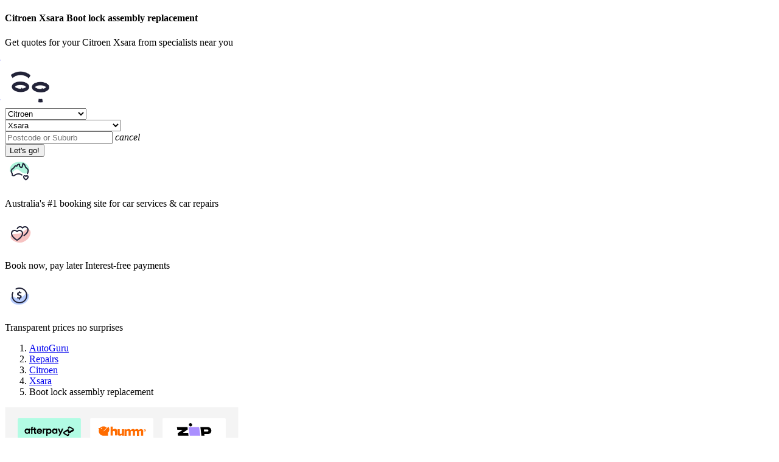

--- FILE ---
content_type: text/html; charset=utf-8
request_url: https://www.autoguru.com.au/repairs/boot-lock-assembly-replacement/citroen/xsara
body_size: 79352
content:
<!DOCTYPE html>
<html lang="en">
<head prefix="og: http://ogp.me/ns#">
    

<title>
    Citroen Xsara boot lock assembly replacement | AutoGuru
    
</title>
<meta name="description" content="The easiest way to get your Citroen Xsara boot/tailgate lock replaced is to book it in with one of the fantastic mechanics on AutoGuru. We take all the hard work out of it and make the whole process as easy as possible.

Get quick, obligation-free quotes from multiple local mechanics and choose the one best suited to you. You can even pay with Afterpay!">



<meta name="robots" content="noodp,noydir">


<meta charset="utf-8">
<meta http-equiv="X-UA-Compatible" content="IE=edge">
<meta name="apple-mobile-web-app-capable" content="yes">
<meta name="apple-mobile-web-app-status-bar-style" content="black">
<meta name="viewport" content="width=device-width, initial-scale=1.0, minimum-scale=1.0, maximum-scale=2.0, user-scalable=yes">
<meta name="msapplication-config" content="none">

<link rel="icon" type="image/png" href="/favicon-autoguru.png">

    <link rel="canonical" href="https://www.autoguru.com.au/repairs/boot-lock-assembly-replacement/citroen/xsara">

<base href="/" />

<link rel="preconnect" href="https://fonts.googleapis.com">
<link rel="preconnect" href="https://fonts.gstatic.com" crossorigin>

<style>
    /* cyrillic-ext */
    @font-face {
        font-family: 'Open Sans';
        font-style: normal;
        font-weight: 400;
        font-stretch: 100%;
        font-display: swap;
        src: url(https://fonts.gstatic.com/s/opensans/v27/memvYaGs126MiZpBA-UvWbX2vVnXBbObj2OVTSKmu1aB.woff2) format('woff2');
        unicode-range: U+0460-052F, U+1C80-1C88, U+20B4, U+2DE0-2DFF, U+A640-A69F, U+FE2E-FE2F;
    }
    /* cyrillic */
    @font-face {
        font-family: 'Open Sans';
        font-style: normal;
        font-weight: 400;
        font-stretch: 100%;
        font-display: swap;
        src: url(https://fonts.gstatic.com/s/opensans/v27/memvYaGs126MiZpBA-UvWbX2vVnXBbObj2OVTSumu1aB.woff2) format('woff2');
        unicode-range: U+0400-045F, U+0490-0491, U+04B0-04B1, U+2116;
    }
    /* greek-ext */
    @font-face {
        font-family: 'Open Sans';
        font-style: normal;
        font-weight: 400;
        font-stretch: 100%;
        font-display: swap;
        src: url(https://fonts.gstatic.com/s/opensans/v27/memvYaGs126MiZpBA-UvWbX2vVnXBbObj2OVTSOmu1aB.woff2) format('woff2');
        unicode-range: U+1F00-1FFF;
    }
    /* greek */
    @font-face {
        font-family: 'Open Sans';
        font-style: normal;
        font-weight: 400;
        font-stretch: 100%;
        font-display: swap;
        src: url(https://fonts.gstatic.com/s/opensans/v27/memvYaGs126MiZpBA-UvWbX2vVnXBbObj2OVTSymu1aB.woff2) format('woff2');
        unicode-range: U+0370-03FF;
    }
    /* hebrew */
    @font-face {
        font-family: 'Open Sans';
        font-style: normal;
        font-weight: 400;
        font-stretch: 100%;
        font-display: swap;
        src: url(https://fonts.gstatic.com/s/opensans/v27/memvYaGs126MiZpBA-UvWbX2vVnXBbObj2OVTS2mu1aB.woff2) format('woff2');
        unicode-range: U+0590-05FF, U+20AA, U+25CC, U+FB1D-FB4F;
    }
    /* vietnamese */
    @font-face {
        font-family: 'Open Sans';
        font-style: normal;
        font-weight: 400;
        font-stretch: 100%;
        font-display: swap;
        src: url(https://fonts.gstatic.com/s/opensans/v27/memvYaGs126MiZpBA-UvWbX2vVnXBbObj2OVTSCmu1aB.woff2) format('woff2');
        unicode-range: U+0102-0103, U+0110-0111, U+0128-0129, U+0168-0169, U+01A0-01A1, U+01AF-01B0, U+1EA0-1EF9, U+20AB;
    }
    /* latin-ext */
    @font-face {
        font-family: 'Open Sans';
        font-style: normal;
        font-weight: 400;
        font-stretch: 100%;
        font-display: swap;
        src: url(https://fonts.gstatic.com/s/opensans/v27/memvYaGs126MiZpBA-UvWbX2vVnXBbObj2OVTSGmu1aB.woff2) format('woff2');
        unicode-range: U+0100-024F, U+0259, U+1E00-1EFF, U+2020, U+20A0-20AB, U+20AD-20CF, U+2113, U+2C60-2C7F, U+A720-A7FF;
    }
    /* latin */
    @font-face {
        font-family: 'Open Sans';
        font-style: normal;
        font-weight: 400;
        font-stretch: 100%;
        font-display: swap;
        src: url(https://fonts.gstatic.com/s/opensans/v27/memvYaGs126MiZpBA-UvWbX2vVnXBbObj2OVTS-muw.woff2) format('woff2');
        unicode-range: U+0000-00FF, U+0131, U+0152-0153, U+02BB-02BC, U+02C6, U+02DA, U+02DC, U+2000-206F, U+2074, U+20AC, U+2122, U+2191, U+2193, U+2212, U+2215, U+FEFF, U+FFFD;
    }
    /* cyrillic-ext */
    @font-face {
        font-family: 'Open Sans';
        font-style: normal;
        font-weight: 700;
        font-stretch: 100%;
        font-display: swap;
        src: url(https://fonts.gstatic.com/s/opensans/v27/memvYaGs126MiZpBA-UvWbX2vVnXBbObj2OVTSKmu1aB.woff2) format('woff2');
        unicode-range: U+0460-052F, U+1C80-1C88, U+20B4, U+2DE0-2DFF, U+A640-A69F, U+FE2E-FE2F;
    }
    /* cyrillic */
    @font-face {
        font-family: 'Open Sans';
        font-style: normal;
        font-weight: 700;
        font-stretch: 100%;
        font-display: swap;
        src: url(https://fonts.gstatic.com/s/opensans/v27/memvYaGs126MiZpBA-UvWbX2vVnXBbObj2OVTSumu1aB.woff2) format('woff2');
        unicode-range: U+0400-045F, U+0490-0491, U+04B0-04B1, U+2116;
    }
    /* greek-ext */
    @font-face {
        font-family: 'Open Sans';
        font-style: normal;
        font-weight: 700;
        font-stretch: 100%;
        font-display: swap;
        src: url(https://fonts.gstatic.com/s/opensans/v27/memvYaGs126MiZpBA-UvWbX2vVnXBbObj2OVTSOmu1aB.woff2) format('woff2');
        unicode-range: U+1F00-1FFF;
    }
    /* greek */
    @font-face {
        font-family: 'Open Sans';
        font-style: normal;
        font-weight: 700;
        font-stretch: 100%;
        font-display: swap;
        src: url(https://fonts.gstatic.com/s/opensans/v27/memvYaGs126MiZpBA-UvWbX2vVnXBbObj2OVTSymu1aB.woff2) format('woff2');
        unicode-range: U+0370-03FF;
    }
    /* hebrew */
    @font-face {
        font-family: 'Open Sans';
        font-style: normal;
        font-weight: 700;
        font-stretch: 100%;
        font-display: swap;
        src: url(https://fonts.gstatic.com/s/opensans/v27/memvYaGs126MiZpBA-UvWbX2vVnXBbObj2OVTS2mu1aB.woff2) format('woff2');
        unicode-range: U+0590-05FF, U+20AA, U+25CC, U+FB1D-FB4F;
    }
    /* vietnamese */
    @font-face {
        font-family: 'Open Sans';
        font-style: normal;
        font-weight: 700;
        font-stretch: 100%;
        font-display: swap;
        src: url(https://fonts.gstatic.com/s/opensans/v27/memvYaGs126MiZpBA-UvWbX2vVnXBbObj2OVTSCmu1aB.woff2) format('woff2');
        unicode-range: U+0102-0103, U+0110-0111, U+0128-0129, U+0168-0169, U+01A0-01A1, U+01AF-01B0, U+1EA0-1EF9, U+20AB;
    }
    /* latin-ext */
    @font-face {
        font-family: 'Open Sans';
        font-style: normal;
        font-weight: 700;
        font-stretch: 100%;
        font-display: swap;
        src: url(https://fonts.gstatic.com/s/opensans/v27/memvYaGs126MiZpBA-UvWbX2vVnXBbObj2OVTSGmu1aB.woff2) format('woff2');
        unicode-range: U+0100-024F, U+0259, U+1E00-1EFF, U+2020, U+20A0-20AB, U+20AD-20CF, U+2113, U+2C60-2C7F, U+A720-A7FF;
    }
    /* latin */
    @font-face {
        font-family: 'Open Sans';
        font-style: normal;
        font-weight: 700;
        font-stretch: 100%;
        font-display: swap;
        src: url(https://fonts.gstatic.com/s/opensans/v27/memvYaGs126MiZpBA-UvWbX2vVnXBbObj2OVTS-muw.woff2) format('woff2');
        unicode-range: U+0000-00FF, U+0131, U+0152-0153, U+02BB-02BC, U+02C6, U+02DA, U+02DC, U+2000-206F, U+2074, U+20AC, U+2122, U+2191, U+2193, U+2212, U+2215, U+FEFF, U+FFFD;
    }
</style>

<link rel="stylesheet" href="/content/styles/dist/themes/autoguru-ver-639033361680000000.css">
<link rel="stylesheet" href="/content/styles/dist/standard-ver-639033361590000000.css">


<link href="https://cdn.au.autoguru.com" rel="preconnect" crossorigin="anonymous">
<link href="https://images.autoguru.com.au" rel="preconnect" crossorigin="anonymous">


    <meta property="og:title" content="Citroen Xsara boot lock assembly replacement | AutoGuru">
    <meta property="og:description" content="The easiest way to get your Citroen Xsara boot/tailgate lock replaced is to book it in with one of the fantastic mechanics on AutoGuru. We take all the hard work out of it and make the whole process as easy as possible.

Get quick, obligation-free quotes from multiple local mechanics and choose the one best suited to you. You can even pay with Afterpay!">
    <meta property="og:type" content="website">
    <meta property="og:url" content="https://www.autoguru.com.au/repairs/boot-lock-assembly-replacement/citroen/xsara">
    <meta property="og:image" content="https://cms.anz.autoguru.com/media/hvlbwc1r/header-image.jpg?v=1d66f15b5300db0">
        <meta property="og:image:height" content="450">
        <meta property="og:image:width" content="800">

<link href="https://www.google-analytics.com" rel="preconnect" crossorigin="anonymous">
<link href="https://www.googletagmanager.com" rel="preconnect" crossorigin="anonymous">
<link href="https://www.gstatic.com" rel="preconnect" crossorigin="anonymous">


<script>
    var fpcs = fpcs || {};
    fpcs.environment = "PROD";
</script>

<!-- New Relic Header -->


    <script defer>
        window._vwo_code = function() {
        var d = !1, b = document;
        return {use_existing_jquery:function() {
            return !1;
        }, library_tolerance:function() {
            return 2500;
        }, finish:function() {
            if (!d) {
            d = !0;
            var a = b.getElementById("_vis_opt_path_hides");
            a && a.parentNode.removeChild(a);
            }
        }, finished:function() {
            return d;
        }, load:function(a) {
            var c = b.createElement("script");
            c.src = a;
            c.type = "text/javascript";
            c.defer = true;
            c.innerText;
            c.onerror = function() {
            _vwo_code.finish();
            };
            b.getElementsByTagName("head")[0].appendChild(c);
        }, init:function() {
            settings_timer = setTimeout("_vwo_code.finish()", 2000);
            var a = b.createElement("style"), c = b.getElementsByTagName("head")[0];
            a.setAttribute("id", "_vis_opt_path_hides");
            a.setAttribute("type", "text/css");
            a.styleSheet ? a.styleSheet.cssText = "body{opacity:0 !important;filter:alpha(opacity=0) !important;background:none !important;}" : a.appendChild(b.createTextNode("body{opacity:0 !important;filter:alpha(opacity=0) !important;background:none !important;}"));
            c.appendChild(a);
            this.load("https://dev.visualwebsiteoptimizer.com/j.php?a=202786&u=" + encodeURIComponent(b.URL) + "&r=" + Math.random());
            return settings_timer;
        }};
        }();
        _vwo_settings_timer = _vwo_code.init();
        window.VWO = window.VWO || [];
    </script>



<noscript><iframe src="https://www.googletagmanager.com/ns.html?id=GTM-TXMSJ6" height="0" width="0" style="display:none;visibility:hidden"></iframe></noscript>
<script defer>
    dataLayer = [];
    ('requestIdleCallback' in window
        ? window.requestIdleCallback
        : window.requestAnimationFrame)(()=>{
            
        (function (w, d, s, l, i) {
            w[l] = w[l] || [];
            w[l].push({ 'gtm.start': new Date().getTime(), event: 'gtm.js' });
            var f = d.getElementsByTagName(s)[0], j = d.createElement(s), dl = l != 'dataLayer' ? '&l=' + l : '';
            j.defer = true;
            j.src = 'https://www.googletagmanager.com/gtm.js?id=' + i + dl;
            f.parentNode.insertBefore(j, f);
        })(window, document, 'script', 'dataLayer', 'GTM-TXMSJ6');
    });
</script>


<link rel="manifest" href="manifest.json">
<meta name="theme-color" content="#009871">

    <script src="/content/scripts/dist/ag-utils-ver-639033361480000000.js"></script>
    

    <script>
        ('requestIdleCallback' in window
            ? window.requestIdleCallback
            : window.requestAnimationFrame)(() => {
                var siteScript = document.createElement('script');
                siteScript.type = "text/javascript";
                siteScript.defer = true;
                siteScript.addEventListener("load", function () {
                    setTimeout(() => {//Do not block main thread if busy
                        var appScript = document.createElement('script');
                        appScript.type = "text/javascript";
                        appScript.defer = true;
                        appScript.src = '/content/scripts/dist/repair-inspection-app-ver-639033361670000000.js';
                        document.getElementsByTagName('head')[0].appendChild(appScript);
                    });
                });
                siteScript.src = '/content/scripts/dist/repair-inspection-site-ver-639033361510000000.js';
                document.getElementsByTagName('head')[0].appendChild(siteScript);
            });
    </script>

    

</head>
<body class="repairs-inspections" ng-app="fpcs" ng-strict-di>
    <div id="help-nav" class="sidebar-faq">
    <div>
        <div class="flex flex-center flex-align-edges m-3">
            <div class="flex flex-column">
                <h3 class="heading-small mb-0">Frequently Asked Questions</h3>
            </div>
            <button id="help-close" class="nav-close-trigger no-border bg-white">
                <img class="pointer" src="/Content/images/icons/nav-close-dark.svg" width="20" height="20" alt="close nav" loading="lazy" decoding="async" />
            </button>
        </div>
        <div class="mb-5">
            
    <div class="expander expander--faq">
        <button class="expander-trigger expander-trigger--faq expander-hidden no-border bg-white text-left">
            How do online bookings work for car servicing and basic repairs?
        </button>
        <div class="expander-content">
            <p>
                <p>Once you fill out your details, you’ll be shown the ‘search results’ which displays instant fixed-price quotes from local service providers that can be booked online.</p>
            </p>
        </div>
    </div>
    <div class="expander expander--faq">
        <button class="expander-trigger expander-trigger--faq expander-hidden no-border bg-white text-left">
            Can I get quotes for more complex repairs and inspections?
        </button>
        <div class="expander-content">
            <p>
                <p>Yes. Once you have entered in your vehicle details and location, you’ll be able to browse through available repair tasks or inspections that you would like a quote for.</p>
            </p>
        </div>
    </div>
    <div class="expander expander--faq">
        <button class="expander-trigger expander-trigger--faq expander-hidden no-border bg-white text-left">
            Which jobs are instantly priced and bookable online?
        </button>
        <div class="expander-content">
            <p>
                <p>Car servicing, inspections and minor repairs such as brakes can be instantly quoted and booked online. For complex repairs, we’ll get local service providers to give you a personalised quote.</p>
            </p>
        </div>
    </div>
    <div class="expander expander--faq">
        <button class="expander-trigger expander-trigger--faq expander-hidden no-border bg-white text-left">
            Will I be charged a fee to use this online booking service?
        </button>
        <div class="expander-content">
            <p>
                <p><span>Nope! Customers who book with AutoGuru pay no fees.</span></p>
            </p>
        </div>
    </div>
    <div class="expander expander--faq">
        <button class="expander-trigger expander-trigger--faq expander-hidden no-border bg-white text-left">
            What if my car&#x2019;s make and model isn&#x2019;t listed?
        </button>
        <div class="expander-content">
            <p>
                <p>AutoGuru can provide servicing and repair quotes for the majority of passenger vehicles on Australian roads. If you don’t see your vehicle listed, we’re really sorry but at this time we don’t have sufficient details on this vehicle type to provide you with quotes. Please try us again in the future though, as we are always updating our vehicle listings!</p>
<p> </p>
            </p>
        </div>
    </div>
    <div class="expander expander--faq">
        <button class="expander-trigger expander-trigger--faq expander-hidden no-border bg-white text-left">
            Will the price I&#x2019;m quoted via AutoGuru.com.au, be the final price I&#x2019;ll pay?
        </button>
        <div class="expander-content">
            <p>
                <p>Yes. For the work included in the quote, the price you’re quoted is the final price you’ll pay.</p>
            </p>
        </div>
    </div>
    <div class="expander expander--faq">
        <button class="expander-trigger expander-trigger--faq expander-hidden no-border bg-white text-left">
            What&#x2019;s included in the price of an instant quote?
        </button>
        <div class="expander-content">
            <p>
                <p>Instantly priced quotes for servicing and repair work via <a rel="noopener noreferrer" href="https://www.autoguru.com.au/" target="_blank">AutoGuru.com.au</a> include parts, labour and GST. Note: Quotes for inspection and diagnostic jobs do not include pricing for parts.</p>
            </p>
        </div>
    </div>
    <div class="expander expander--faq">
        <button class="expander-trigger expander-trigger--faq expander-hidden no-border bg-white text-left">
            What if the service provider finds additional work that&#x2019;s required?
        </button>
        <div class="expander-content">
            <p>
                <p>Service providers are advised to contact you directly in order to discuss additional work that is not included in the initial quote.</p>
            </p>
        </div>
    </div>
    <div class="expander expander--faq">
        <button class="expander-trigger expander-trigger--faq expander-hidden no-border bg-white text-left">
            Where can I find the inclusions for my car service?
        </button>
        <div class="expander-content">
            <p>
                <p>Inclusions for basic and logbook services can be found on the search results page or the booking finalise page under the ‘What’s included?’ button. <em><a rel="noopener noreferrer" href="https://www.autoguru.com.au/faqs/autoguru#8340" target="_blank" data-anchor="#8340">Find out more</a></em></p>
            </p>
        </div>
    </div>
    <div class="expander expander--faq">
        <button class="expander-trigger expander-trigger--faq expander-hidden no-border bg-white text-left">
            Can a service provider come to me?
        </button>
        <div class="expander-content">
            <p>
                <p>Yes! You can book with a mobile service provider that can come to your home or workplace. <a rel="noopener noreferrer" href="https://www.autoguru.com.au/faqs/autoguru#8341" target="_blank" data-anchor="#8341"><em>Find out more</em></a></p>
            </p>
        </div>
    </div>
    <div class="expander expander--faq">
        <button class="expander-trigger expander-trigger--faq expander-hidden no-border bg-white text-left">
            Will my manufacturer&#x27;s warranty be affected if an independent auto repairer completes my logbook service instead of the dealership?
        </button>
        <div class="expander-content">
            <p>
                <p>No. The Australian Competition & Consumer Commission (ACCC) states that any certified mechanical workshop or mobile mechanic can service or repair your car without voiding your New Car Manufacturers Warranty. <a rel="noopener noreferrer" href="https://www.autoguru.com.au/faqs/autoguru#8342" target="_blank" data-anchor="#8342"><em>Find out more</em></a></p>
            </p>
        </div>
    </div>
    <div class="expander expander--faq">
        <button class="expander-trigger expander-trigger--faq expander-hidden no-border bg-white text-left">
            Will the service provider stamp my logbook?
        </button>
        <div class="expander-content">
            <p>
                <p>Yes. For logbook services, the service provider will sign and stamp your logbook to meet manufacturer requirements. If the service provider has not stamped your logbook, please contact them directly to arrange a time for them to stamp your logbook.</p>
            </p>
        </div>
    </div>
    <div class="expander expander--faq">
        <button class="expander-trigger expander-trigger--faq expander-hidden no-border bg-white text-left">
            Can I reschedule the date of my booking?
        </button>
        <div class="expander-content">
            <p>
                <p>Yes. Please click the 'manage my booking' link on your booking confirmation email. If you need help email <a href="mailto:contactus@autoguru.com.au">contactus@autoguru.com.au.</a></p>
            </p>
        </div>
    </div>
    <div class="expander expander--faq">
        <button class="expander-trigger expander-trigger--faq expander-hidden no-border bg-white text-left">
            What happens if I cancel or don&#x2019;t show up to my booking? 
        </button>
        <div class="expander-content">
            <p>
                <p>If you booked through AutoGuru and your booking has been confirmed, you can reschedule to a new date or time. Simply click the 'manage my booking' link on your booking confirmation email. If you need help email <a href="mailto:contactus@autoguru.com.au">contactus@autoguru.com.au</a>. If you cancel or don't show up and don't reschedule (and you have prepaid in advance), a $20 cancellation fee will apply.</p>
            </p>
        </div>
    </div>
    <div class="expander expander--faq">
        <button class="expander-trigger expander-trigger--faq expander-hidden no-border bg-white text-left">
            How long will my service or repair take?
        </button>
        <div class="expander-content">
            <p>
                <p>If you’ve booked with a workshop, the service provider will usually require your vehicle for the entire day due to scheduling. If you’ve booked with a mobile provider, you will only be without your vehicle for the time it takes to complete the job. <a rel="noopener noreferrer" href="https://www.autoguru.com.au/faqs/autoguru#8346" target="_blank" data-anchor="#8346"><em>Find out more</em></a></p>
            </p>
        </div>
    </div>
    <div class="expander expander--faq">
        <button class="expander-trigger expander-trigger--faq expander-hidden no-border bg-white text-left">
            I&#x2019;ve booked in with a workshop, can I request a loan car? 
        </button>
        <div class="expander-content">
            <p>
                <p>Yes! Some service providers can offer a loan car depending on their availability. <em><a rel="noopener noreferrer" href="https://www.autoguru.com.au/faqs/autoguru#8347" target="_blank" data-anchor="#8347">Find out more</a></em></p>
            </p>
        </div>
    </div>
    <div class="expander expander--faq">
        <button class="expander-trigger expander-trigger--faq expander-hidden no-border bg-white text-left">
            What if I requested a loan car but it&#x2019;s not available on the day?
        </button>
        <div class="expander-content">
            <p>
                <p>Most service providers also offer either a drop off or pick up service, where they can drop you off at or pick you up from a location within a 5km radius of their business, or a $10 Uber ride voucher. <em><a rel="noopener noreferrer" href="https://www.autoguru.com.au/faqs/autoguru#8348" target="_blank" data-anchor="#8348">Find out more</a></em></p>
            </p>
        </div>
    </div>
    <div class="expander expander--faq">
        <button class="expander-trigger expander-trigger--faq expander-hidden no-border bg-white text-left">
            How long will it take for a quote to be sent to me?
        </button>
        <div class="expander-content">
            <p>
                <p>For servicing, inspections and select repairs, we can provide instant quotes. However, some tasks require a quote request to be sent to service providers. You will usually receive at least one quote within 24 hours.</p>
            </p>
        </div>
    </div>
    <div class="expander expander--faq">
        <button class="expander-trigger expander-trigger--faq expander-hidden no-border bg-white text-left">
            How many quotes can I expect to receive?
        </button>
        <div class="expander-content">
            <p>
                <p>If you have sent off a quote request to local service providers through AutoGuru, you can expect to receive up to five quotes back.</p>
            </p>
        </div>
    </div>
    <div class="expander expander--faq">
        <button class="expander-trigger expander-trigger--faq expander-hidden no-border bg-white text-left">
            What if I don&#x2019;t receive a quote?
        </button>
        <div class="expander-content">
            <p>
                <p>Didn’t receive a quote? No worries! Email <a href="mailto:contactus@autoguru.com.au">contactus@autoguru.com.au</a> and we'll see if we can help.</p>
            </p>
        </div>
    </div>
    <div class="expander expander--faq">
        <button class="expander-trigger expander-trigger--faq expander-hidden no-border bg-white text-left">
            What are my payment options?
        </button>
        <div class="expander-content">
            <p>
                <p>Booking your car service or repair through AutoGuru gives you access to these convenient payment options:</p>
<p>1. Pay upfront and online using your credit or debit card or PayPal<br>2. Flexible payment options with Afterpay, humm, Zip or PayPal<br>3. In some instances, you can choose to pay the mechanic when you pick your car up and the service and/or repairs have been completed</p>
            </p>
        </div>
    </div>
    <div class="expander expander--faq">
        <button class="expander-trigger expander-trigger--faq expander-hidden no-border bg-white text-left">
            Will I get an invoice at the end of my service or repair?
        </button>
        <div class="expander-content">
            <p>
                <p>Yes, all service providers should provide an invoice when you pick up the car. <a rel="noopener noreferrer" href="https://www.autoguru.com.au/faqs/autoguru#8354" target="_blank" data-anchor="#8354"><em>Find out more</em></a></p>
            </p>
        </div>
    </div>

        </div>
    </div>
</div>

    <script type="text/javascript">
    var getAuthConfig = function() {
        return {
            clientId: "hKm6f2Ge8IojKRt9JLxdPODXNYNpASLc",
            domain: "accounts.autoguru.com.au",
            audience: "https://gateway.autoguru.com.au",
            interactiveRedirectUri: "https://www.autoguru.com.au/callback"
        };
    };
</script>
    <div class="seo-positioning-helper-container">
        <main id="panel" class="mobile-sticky-header second-position">
            <div id="landing-content" class="landing-content seo-positioning-helper-container">
                <div class="bg-white"
     ng-controller="RepairPageController as repairPageController"
     ng-init="init(464, [&quot;body&quot;], true, {'RepairInspectionId':464,'Repair':'Boot lock assembly replacement','ReviewsTitle':'Boot lock assembly replacement Reviews','Make':null,'Model':null,'IsFallbackData':true,'RatingValue':4.8,'RatingCount':4,'RatingIds':[160124,150869,132152,95216],'SupplierCount':4,'ShouldShowAggregateRating':false},
                   'Citroen', 'Xsara', 'citroen', 'xsara')">








<section class="ql-green-bg">
    <div class="ag-container ag-launcher-container--spacing">
        <div class="ag-launcher-header mb-7">
            <div>
                    <h4 class="euclidflex-bold d1 mb-1">Citroen Xsara Boot lock assembly replacement</h4>

                    <p class="d2 m-0">Get quotes for your Citroen Xsara from specialists near you</p>
            </div>
        </div>

        <div class="flex">
                <div class="ag-launcher-header__otto-container">
                    <img id="ag-animation" class="ag-otto-animation" src="/Content/images/ag/assets/ag-otto-animation-sm-transp.gif" alt="Otto" width="83" height="79" loading="lazy" />
                </div>
            <section class="ag-launcher ag-launcher-repairs" id="cxo-launcher-form">
                
<div class="ag-launcher__group" id="make-form-group">
    <select id="make-selector" aria-label="select make"
            name="makeSelect"
            class="form-control"
            placeholder="What do you drive?"
            required>
        <option disabled value="">What do you drive?</option>
    </select>
</div>
<div class="ag-launcher__group" id="model-form-group">
    <select id="model-selector" aria-label="select model"
            name="modelSelect"
            class="form-control"
            placeholder="Which model?"
            required>
        <option disabled value="">Which model?</option>
    </select>
</div>
<div class="ag-launcher__group ag-launcher__group--location" id="suburb-form-group">
    <div class="flex flex-center">
        <input type="text"
               id="suburb-selector" aria-label="select suburb"
               class="form-control"
               placeholder="Postcode or Suburb" />
        <input type="hidden" id="suburb-selector-suburb-id" />
        <i class="material-icons icon-20 text-gray-500 hide pointer" id="ag-launcher-clear">cancel</i>
    </div>
</div>

<div class="ag-launcher__group ag-launcher__group--btn">
    <button id="compare-and-book-button" class="btn btn-md btn-success2 pull-right">
        Let's go!
    </button>
</div>

<script>window.agCxoLauncher = {"makeModelData":{"PopularMakes":[{"Make":"Ford","PopularModels":["Falcon","Focus","Ranger","Territory"],"Models":["Capri","Cobra Ute","Corsair","Cougar","Courier","Econovan","EcoSport","Endura","Escape","Everest","Explorer","F250","F350","F6","F6X","Fairlane","Fairmont","Falcon","Festiva","Fiesta","Focus","Focus Active","G6","GS","GT","GT Ute","Ka","Kuga","Laser","LTD","Maverick","Mondeo","Mustang","Probe","Puma","Pursuit","Raider","Ranger","Super Pursuit","Taurus","TE50","Telstar","Territory","TL50","Transit","Transit Custom","TS50"]},{"Make":"Holden","PopularModels":["Commodore","Cruze","Captiva","Astra"],"Models":["Acadia","Adventra","Apollo","Astra","Avalanche","Barina","Barina Spark","Berlina","Calais","Calibra","Camira","Caprice","Captiva","Cascada","Clubsport","Colorado","Combo","Commodore","Coupe","Crewman","Cruze","Epica","Equinox","Frontera","Grange","GTS","GTSR","Insignia","Jackaroo","Malibu","Maloo","Monaro","Nova","One Tonner","Piazza","Rodeo","Senator","Shuttle","Spark","Sportwagon","Statesman","Suburban","SV","Tigra","Trailblazer","Trax","Ute","Vectra","Viva","Volt","W427","XU6","Zafira-A"]},{"Make":"Honda","PopularModels":["Civic","CR-V","Jazz","Accord Euro"],"Models":["Accord","Accord Euro","City","Civic","CR-V","CR-Z","CRX","HR-V","Insight","Integra","Jazz","Legend","MDX","NSX","Odyssey","Prelude","S2000","TN Acty","ZR-V"]},{"Make":"Hyundai","PopularModels":["i30","Getz","Elantra","Accent"],"Models":["Accent (2006-2019)","Accent/Excel (2000-2006)","Accent/Pony/Excel (1994-2000)","Coupe","Elantra","Excel (1991-1994)","Genesis","Getz","Grandeur","HD","i20","i30","i30 Hatchback/Fastback","i40","i45","iLoad/iMax","Ioniq","Ioniq 5","Ioniq 6","ix35","Kona","Lantra","Palisade","Pony (1985-1990)","S Coupe","Santa Fe","Sonata (1988-2025)","Sonata/Sonica (1993-2010)","Staria","Staria Load/Van","Terracan","Tiburon","Trajet","Tucson","Veloster","Venue"]},{"Make":"Mazda","PopularModels":["3","2","CX-5","6"],"Models":["1000/1300","121","121 Metro","2","3","323 (1977-2004)","323 Estate (1989-1994)","323/323F (1994-1998)","6","626","626 Estate","818","929","B Series","BT-50","CX-3","CX-30","CX-5","CX-60","CX-7","CX-8","CX-9","E Series","Eunos 30X","Eunos 500","Eunos 800","Millenia","MPV","MX-30","MX-5","MX-6","Premacy","RX-7","RX-8","RX2","RX3","RX4","RX5","T3500","T4000","T4600","Tribute"]},{"Make":"Mitsubishi","PopularModels":["Lancer","Triton","Outlander","ASX"],"Models":["3000 GT","380","Aspire","ASX","Canter","Challenger","Colt","Colt CZC","Cordia","Eclipse","Eclipse Cross","Express","Express Van","Galant","Grandis","i","L200","L300","Lancer","Magna","Mirage","Nimbus","Outlander","Pajero","Pajero Sport","Space Wagon","Starion","Starwagon","Tredia","Triton","Verada"]},{"Make":"Nissan","PopularModels":["X-Trail","Navara","Pulsar","Dualis/Dualis\u002B2"],"Models":["1200/1400/1600","120Y Sunny","140/160/180","1800/2000","200SX","240C","240K-GT","240Z","260Z","280C","300C","300ZX","350Z","370Z","Almera","Altima","Bluebird","Cabstar","Cabstar-E","Cedric","Dualis/Dualis\u002B2","EXA","GT-R","Juke","Leaf","Maxima","Maxima QX","Micra","Murano","Navara","NX","Pathfinder","Patrol","Pintara","Prairie","Pulsar","Qashqai","Serena","Silvia","Skyline","Sunny","Terrano","Terrano II","Tiida","Urvan","Vanette","W40-Bus","X-Trail"]},{"Make":"Subaru","PopularModels":["Forester","Impreza","Liberty","Outback"],"Models":["1400","1600","1800","B9 Tribeca","Brumby Ute","BRZ","Crosstrek","Forester","Impreza","L Series","L1800","Levorg","Liberty","Outback","Solterra","SVX","Tribeca","WRX","XV"]},{"Make":"Toyota","PopularModels":["Corolla","Camry","Hilux","Landcruiser Prado"],"Models":["1000","4-Runner","86","Aurion","Avalon","Avensis","Avensis Verso/Picnic/SportsVan","C-HR","Camry","Carina II","Celica","Celica Supra","Coaster","Corolla","Corolla Cross","Corona","Cressida","Crown","Dyna","Echo","FJ Cruiser","Fortuner","GR 86","GR Supra","Granvia","Hiace","Hiace SBV","Hilux","Kluger","Landcruiser","Landcruiser Prado","Lexcen","Liteace","MR2","Paseo","Prius","Prius c","Prius v","RAV4","Rukus","Spacia","Sprinter","Starlet","Supra","Tarago","Tercel","Townace","Vienta","Yaris","Yaris Cross"]},{"Make":"Volkswagen","PopularModels":["Golf","Polo","Tiguan","Amarok"],"Models":["1200/1300/1302/1303 (1970-1975)","1300 (1976-1979)","1600","Amarok","Arteon","Beetle","Bora","Caddy (1978-2000)","Caddy/Caddy Maxi (2003-2024)","CC","Crafter","Eos","Golf","Golf VIII","Golf VIII Wagon","Hannover","ID. Buzz","ID.4","Jetta","LT","Passat","Polo","Scirocco","T-Cross","T-Roc","Tiguan","Tiguan Allspace","Touareg","Transporter T2","Transporter T3","Transporter T4","Transporter T5","Transporter T6","Transporter T6.1","Up!","Vento"]}],"AllMakes":[{"Make":"Alfa Romeo","PopularModels":["Giulietta","159","147","MiTo"],"Models":["147","156","159","164","166","33","33 Sport Wagon","33 Sprint","4C","6","75","90","Alfasud","Alfasud Sprint","Alfetta","Brera","Giulia","Giulietta","GT","GTV","GTV 6","MiTo","Spider","Stelvio","Tonale"]},{"Make":"Alpine","PopularModels":["A110"],"Models":["A110"]},{"Make":"Asia","PopularModels":["Rocsta"],"Models":["Rocsta"]},{"Make":"Audi","PopularModels":["A4","Q5","Q3","Q7"],"Models":["100","100 quattro","200","200 quattro","80","80 quattro","90","90 quattro","A1 Sportback","A1/A1 Sportback","A3 (1996-2003)","A3 Cabrio (2008-2021)","A3 Sedan (2014-2024)","A3 Sportback (2013-2024)","A3/A3 Sportback (2003-2013)","A4","A5 Cabriolet","A5 Coupe","A5 Sportback","A6","A6 allroad","A6 quattro","A7","A8","Allroad","Cabriolet","Coupe","Coupe quattro","e-tron","e-tron Sportback","Q2","Q3","Q3 Sportback","Q5","Q5 Sportback","Q7","Q8","Q8 e-tron","Q8 e-tron Sportback","R8","RS Q3","RS Q3 Sportback","RS Q8","RS3","RS3 Sedan","RS3 Sportback","RS4","RS5 Cabriolet","RS5 Coupe","RS5 Sportback","RS6","RS7","S1 Sportback","S3","S3 Cabrio","S3 Sedan","S3 Sportback","S4","S5 Cabriolet","S5 Coupe","S5 Sportback","S6","S7","S8","SQ2","SQ5","SQ5 Sportback","SQ7","SQ8","SQ8 e-tron","SQ8 e-tron Sportback","TT","V8"]},{"Make":"Austin","PopularModels":["Mini","Healey Sprite","1100","1800"],"Models":["1100","1300","1800","Healey Sprite","Mini"]},{"Make":"BMW","PopularModels":["3 Series","1 Series","X5","X3"],"Models":["1 Series","2 Series Active Tourer","2 Series Cabriolet","2 Series Coupe","2 Series Gran Coupe","3 Series","4 Series Cabriolet","4 Series Coupe","4 Series Gran Coupe","5 Series","5 Series Gran Turismo","6 Series","6 Series Gran Coupe","6 Series Gran Turismo","7 Series","8 Series","8 Series Gran Coupe","i3","i4","I5","i7","i8","iX","IX2","iX3","X1","X2","X3","X4","X5","X6","X7","Z3","Z4"]},{"Make":"BYD","PopularModels":["Atto 3","Seal","Dolphin","Sealion 6"],"Models":["Atto 3","Dolphin","e6 Gen 2","Seal","Sealion 6","Sealion 7","Shark 6","T3"]},{"Make":"Cadillac","PopularModels":["CTS"],"Models":["CTS"]},{"Make":"Chery","PopularModels":["J11","J3","J1"],"Models":["J1","J11","J3"]},{"Make":"Chevrolet","PopularModels":["Camaro"],"Models":["Camaro"]},{"Make":"Chrysler","PopularModels":["300","300C","Grand Voyager","PT Cruiser"],"Models":["300","300C","Crossfire","Grand Voyager","Neon","PT Cruiser","Sebring","Sebring Cabrio","Voyager"]},{"Make":"Citroen","PopularModels":["C4","C4 Picasso/Grand Picasso","Berlingo","C4 Picasso/Grand Picasso II"],"Models":["2CV-4","2CV-6","3CV","AX","Berlingo","BX","C-Crosser","C2","C3 Aircross","C3 I/First/Classic","C3 II","C3 III","C3 Pluriel","C4","C4 Aircross","C4 Cactus","C4 II","C4 Picasso/Grand Picasso","C4 Picasso/Grand Picasso II","C5","C5 Aircross","C5 II","C5 III","C5 X","C6","CX","Dispatch/Jumpy III","DS","DS3/DS3 Cabrio","DS4","DS4 Crossback","DS5","Dyane-6","GS","ID","Mehari","SM","Xantia","XM","Xsara","Xsara II","ZX"]},{"Make":"Cupra","PopularModels":[],"Models":["Ateca","Born","Formentor","Leon","Terramar"]},{"Make":"Daewoo","PopularModels":["Lanos","Kalos","Nubira","Matiz"],"Models":["1,5i","Cielo (1995-1997)","Espero/Aranos","Kalos","Korando","Lacetti","Lanos","Leganza","Matiz","Musso","Nexia/Cielo/Racer (1995-1997)","Nubira","Tacuma/Rezzo"]},{"Make":"Daihatsu","PopularModels":["Sirion","Terios","Charade","Sportrak/Feroza"],"Models":["Applause","Charade","Copen","Cuore (1998-2007)","Domino/Cuore (1986-1990)","Fourtrak/Rocky","Handivan","Hi-Jet Pick-up","Hi-Jet Van","Mira/Cuore (1990-1995)","Move","Pyzar","Sirion","Sportrak/Feroza","Terios","Wildcat","YRV"]},{"Make":"Daimler","PopularModels":["Super V8","4.0","3.6","Double Six"],"Models":["3.6","4.0","Double Six","Sovereign","Super V8","V8"]},{"Make":"Dodge","PopularModels":["Journey","Nitro","Caliber","Avenger"],"Models":["Avenger","Caliber","Journey","Nitro"]},{"Make":"Fiat","PopularModels":["500/500C","Ducato","Freemont","Punto"],"Models":["124","124 Spider","125","127","128","128 Coupe","130","131","132","500/500C","500X","600e","Barchetta","Croma","Doblo Cargo","Ducato","Fiorino","Freemont","Grande Punto","Panda","Punto","Regata","Ritmo","Scudo","X1/9"]},{"Make":"Ford","PopularModels":["Falcon","Focus","Ranger","Territory"],"Models":["Capri","Cobra Ute","Corsair","Cougar","Courier","Econovan","EcoSport","Endura","Escape","Everest","Explorer","F250","F350","F6","F6X","Fairlane","Fairmont","Falcon","Festiva","Fiesta","Focus","Focus Active","G6","GS","GT","GT Ute","Ka","Kuga","Laser","LTD","Maverick","Mondeo","Mustang","Probe","Puma","Pursuit","Raider","Ranger","Super Pursuit","Taurus","TE50","Telstar","Territory","TL50","Transit","Transit Custom","TS50"]},{"Make":"Foton","PopularModels":["Tunland"],"Models":["Tunland"]},{"Make":"Geely","PopularModels":[],"Models":["MK"]},{"Make":"Great Wall Motors","PopularModels":["X Series","V Series","Steed","SA220"],"Models":["SA220","Steed","V Series","X Series"]},{"Make":"Haval","PopularModels":["H2","H9","H8"],"Models":["H2","H8","H9"]},{"Make":"Holden","PopularModels":["Commodore","Cruze","Captiva","Astra"],"Models":["Acadia","Adventra","Apollo","Astra","Avalanche","Barina","Barina Spark","Berlina","Calais","Calibra","Camira","Caprice","Captiva","Cascada","Clubsport","Colorado","Combo","Commodore","Coupe","Crewman","Cruze","Epica","Equinox","Frontera","Grange","GTS","GTSR","Insignia","Jackaroo","Malibu","Maloo","Monaro","Nova","One Tonner","Piazza","Rodeo","Senator","Shuttle","Spark","Sportwagon","Statesman","Suburban","SV","Tigra","Trailblazer","Trax","Ute","Vectra","Viva","Volt","W427","XU6","Zafira-A"]},{"Make":"Honda","PopularModels":["Civic","CR-V","Jazz","Accord Euro"],"Models":["Accord","Accord Euro","City","Civic","CR-V","CR-Z","CRX","HR-V","Insight","Integra","Jazz","Legend","MDX","NSX","Odyssey","Prelude","S2000","TN Acty","ZR-V"]},{"Make":"Hyundai","PopularModels":["i30","Getz","Elantra","Accent"],"Models":["Accent (2006-2019)","Accent/Excel (2000-2006)","Accent/Pony/Excel (1994-2000)","Coupe","Elantra","Excel (1991-1994)","Genesis","Getz","Grandeur","HD","i20","i30","i30 Hatchback/Fastback","i40","i45","iLoad/iMax","Ioniq","Ioniq 5","Ioniq 6","ix35","Kona","Lantra","Palisade","Pony (1985-1990)","S Coupe","Santa Fe","Sonata (1988-2025)","Sonata/Sonica (1993-2010)","Staria","Staria Load/Van","Terracan","Tiburon","Trajet","Tucson","Veloster","Venue"]},{"Make":"Infiniti","PopularModels":["Q50","QX70","Q30","FX"],"Models":["FX","G","M","Q30","Q50","Q60","Q70","QX30","QX70","QX80"]},{"Make":"Isuzu","PopularModels":["D-Max","MU-X","N Series","TF"],"Models":["D-Max","MU-X","N Series","TF"]},{"Make":"Iveco","PopularModels":["Daily","Daily/EcoDaily","Turbo Daily"],"Models":["Daily","Turbo Daily"]},{"Make":"Jaguar","PopularModels":["XF","XE","X-Type","F-Pace"],"Models":["E-Pace","E-Type","F-Pace","F-Type Convertible","F-Type Coupe","I-Pace","S-Type","Sovereign","Sovereign V12","X-Type","XE","XF","XFR","XJ","XJ12","XJ12 Series I","XJ12 Series III","XJ6","XJ6 Series I","XJ6 Series II","XJ6 Series III","XJ8","XJR","XJS","XJS-C","XK8","XKR"]},{"Make":"Jeep","PopularModels":["Grand Cherokee","Cherokee","Compass","Wrangler"],"Models":["Cherokee","Commander","Compass","Gladiator","Grand Cherokee","Patriot","Renegade","Wrangler"]},{"Make":"Kia","PopularModels":["Rio","Cerato","Sportage","Sorento"],"Models":["Carens","Carnival","Cerato","Credos","EV6","Grand Carnival","K2700","K2900","Magentis","Mentor","Niro","Optima","Picanto","Pregio","Pro-Cee\u0027d","Rio","Rondo","Seltos","Shuma","Sorento","Soul","Spectra","Sportage","Stinger","Stonic"]},{"Make":"Lada","PopularModels":["1500 Estate","Niva/4x4/Taiga/Urban/Legend","Niva/4x4/Taiga/Urban","Niva"],"Models":["1500","1500 Estate","Niva/4x4/Taiga/Urban/Legend","Riva/Nova/Kalinka (1985-1993)","Riva/Nova/kalinka Estate (1985-1993)","Toscana"]},{"Make":"Lancia","PopularModels":["Beta Montecarlo","Beta","Beta Coupe","Trevi"],"Models":["Beta","Beta Coupe","Beta Montecarlo","Beta Spider","Trevi"]},{"Make":"Land Rover","PopularModels":["Range Rover Evoque","Range Rover Sport","Discovery Sport","Discovery 4/Discovery"],"Models":["110","90","Defender","Discovery (1990-2025)","Discovery 3 (2004-2009)","Discovery 4/Discovery (2009-2017)","Discovery II (1998-2005)","Discovery Sport (2015-2025)","Freelander","Freelander 2","Range Rover","Range Rover Evoque","Range Rover Evoque Convertible","Range Rover Sport","Range Rover Velar","Range Rover/Classic","Series III"]},{"Make":"LDV","PopularModels":["T60","G10","D90","V80"],"Models":["D90","Deliver 9","e-Deliver 9","G10","T60","T60 MAX","V80"]},{"Make":"Lexus","PopularModels":["IS/IS-F","RX","IS","NX"],"Models":["CT","ES","GS","IS (1999-2021)","IS Cabrio (2009-2015)","IS/IS-F (2005-2015)","LC","LS","LX","NX","RC","RX","RZ","SC","UX"]},{"Make":"Lotus","PopularModels":["Elise","Exige","Esprit","Elan"],"Models":["Elan","Elise","Esprit","Excel","Exige"]},{"Make":"Mahindra","PopularModels":["XUV 500","Pik-up","Genio"],"Models":["Genio","Pik-up","XUV 500"]},{"Make":"Mazda","PopularModels":["3","2","CX-5","6"],"Models":["1000/1300","121","121 Metro","2","3","323 (1977-2004)","323 Estate (1989-1994)","323/323F (1994-1998)","6","626","626 Estate","818","929","B Series","BT-50","CX-3","CX-30","CX-5","CX-60","CX-7","CX-8","CX-9","E Series","Eunos 30X","Eunos 500","Eunos 800","Millenia","MPV","MX-30","MX-5","MX-6","Premacy","RX-7","RX-8","RX2","RX3","RX4","RX5","T3500","T4000","T4600","Tribute"]},{"Make":"MCC/Smart","PopularModels":["Fortwo","City Coupe/Cabrio","Forfour","Roadster/Coupe"],"Models":["City Coupe/Cabrio","Forfour","Fortwo","Roadster/Coupe"]},{"Make":"Mercedes-Benz","PopularModels":["C-Class","A-Class","M-Class","B-Class"],"Models":["190","200-230","200-300/E/D/C/T (1976-1985)","200-500/E/D/C/T (1985-1993)","230-280/C/E (1968-1976)","250/280S/SE/SEL/SL (1967-1972)","280-500SL/C (1971-1989)","280/300SE/SEL (1969-1972)","300-600SL","609-614","709-711","809-811","A-Class","AMG GT","B-Class","C-Class","C-Class Cabriolet","CL-Class","CLA Coupe","CLA Shooting Brake","CLC-Class","CLE Cabriolet","CLE Coupe","CLK","CLS","E-Class","E-Class Coupe/Cabriolet","e-Vito","EQA","EQB","EQC","EQV","G-Class","G-Professional","G-Wagen","GL-Class","GLA","GLB","GLC","GLC Coupe","GLE","GLE Coupe","GLS","M-Class","Maybach GLS","Maybach S-Class","MB100","R-Class","S-Class","S-Class Cabriolet","S-Class Coupe","SL-Class","SLC","SLK","Sprinter","V-Class","Valente","Viano","Vito","X-Class"]},{"Make":"MG","PopularModels":["ZS","MG3","MG6","MGF"],"Models":["1300","GS","MG3","MG6","MG6 Plus","MGB","MGF","Midget","TF","ZR","ZS","ZT/ZT-T (2001-2005)","ZT/ZT-T V8 (2003-2005)"]},{"Make":"MG Motor (08-)","PopularModels":[],"Models":["HS","MG4","ZS","ZSEV"]},{"Make":"Mini","PopularModels":["Mini","Mini Hatch","Countryman","Clubman"],"Models":["Clubman","Convertible","Countryman","Coupe","Mini","Mini Hatch","Paceman","Roadster"]},{"Make":"Mitsubishi","PopularModels":["Lancer","Triton","Outlander","ASX"],"Models":["3000 GT","380","Aspire","ASX","Canter","Challenger","Colt","Colt CZC","Cordia","Eclipse","Eclipse Cross","Express","Express Van","Galant","Grandis","i","L200","L300","Lancer","Magna","Mirage","Nimbus","Outlander","Pajero","Pajero Sport","Space Wagon","Starion","Starwagon","Tredia","Triton","Verada"]},{"Make":"Morris","PopularModels":["Mini Minor","1100","1300","1800"],"Models":["1100","1300","1800","Mini Minor"]},{"Make":"Nissan","PopularModels":["X-Trail","Navara","Pulsar","Dualis/Dualis\u002B2"],"Models":["1200/1400/1600","120Y Sunny","140/160/180","1800/2000","200SX","240C","240K-GT","240Z","260Z","280C","300C","300ZX","350Z","370Z","Almera","Altima","Bluebird","Cabstar","Cabstar-E","Cedric","Dualis/Dualis\u002B2","EXA","GT-R","Juke","Leaf","Maxima","Maxima QX","Micra","Murano","Navara","NX","Pathfinder","Patrol","Pintara","Prairie","Pulsar","Qashqai","Serena","Silvia","Skyline","Sunny","Terrano","Terrano II","Tiida","Urvan","Vanette","W40-Bus","X-Trail"]},{"Make":"Opel/Vauxhall","PopularModels":["Astra","Insignia-A","Corsa","Insignia"],"Models":["Astra","Corsa","Insignia-A"]},{"Make":"Peugeot","PopularModels":["308","307","207","3008"],"Models":["2008","205","206","206 CC","207","207 CC","208","3008","306","307","307 CC","308","308 CC","308 SW","4007","4008","405","406","406 Coupe","407","407 Coupe","5008","504","505","508","605","607","Boxer III","Expert III","Expert IV","Partner","RCZ"]},{"Make":"Polestar","PopularModels":[],"Models":["2"]},{"Make":"Proton","PopularModels":["GEN-2","Persona","Savvy","Jumbuck"],"Models":["Exora","GEN-2","Impian/Waja","Jumbuck","M21 Coupe","Persona","Preve","S16","S16 FLX","Satria","Satria Neo","Savvy","Suprima S","Wira"]},{"Make":"Ram","PopularModels":[],"Models":["1500","2500","3500"]},{"Make":"Renault","PopularModels":["Koleos","Megane III","Clio IV","Koleos II"],"Models":["10","12","15","16","17","18","19","20","21","25","Arkana","Captur","Captur II","Clio II/Clio Campus/Clio Storia","Clio III/Clio Collection","Clio IV","Fluence","Fuego","Kadjar","Kangoo","Kangoo II/Kangoo Maxi","Kangoo III","Koleos","Koleos II","Laguna","Laguna II","Laguna III","Latitude","Master II","Master III","Megane","Megane II","Megane III","Megane IV","Messenger","Scenic (1999-2003)","Scenic/Grand Scenic II (2003-2009)","Trafic II","Trafic III","Zoe"]},{"Make":"Rover","PopularModels":["75","3500","800 Series","2000"],"Models":["2000","2200","3500","75","800 Series"]},{"Make":"Saab","PopularModels":["9-3","9-5","900","9000"],"Models":["9-3","9-5","90","900","9000","99"]},{"Make":"Seat","PopularModels":["Cordoba","Toledo","Ibiza","Leon"],"Models":["Cordoba","Ibiza","Leon","Toledo"]},{"Make":"Skoda","PopularModels":["Octavia III","Octavia II","Superb II","Kodiaq"],"Models":["Fabia II","Fabia III","Fabia III Estate","Kamiq","Karoq","Kodiaq","Octavia II","Octavia III","Octavia IV","Rapid Spaceback","Roomster","Scala","Superb II","Superb III","Yeti","Yeti Outdoor"]},{"Make":"Ssangyong","PopularModels":["Korando","Musso","Rexton","Stavic II"],"Models":["Actyon","Actyon Sports","Korando","Kyron","Musso","Rexton","Rexton II","Stavic","Stavic II","Tivoli","Tivoli XLV"]},{"Make":"Subaru","PopularModels":["Forester","Impreza","Liberty","Outback"],"Models":["1400","1600","1800","B9 Tribeca","Brumby Ute","BRZ","Crosstrek","Forester","Impreza","L Series","L1800","Levorg","Liberty","Outback","Solterra","SVX","Tribeca","WRX","XV"]},{"Make":"Suzuki","PopularModels":["Swift","Grand Vitara","Alto","Vitara"],"Models":["Alto","APV","Baleno","Carry","Carry Truck","Celerio","Cino","Grand Vitara","Ignis","Jimny","Jimny XL","Kizashi","Liana","LJ80","S-Cross","Samurai","Sierra","SJ413","Super Carry","Swift","SX4/SX4 Classic","Vitara","Wagon R","X-90"]},{"Make":"Tata","PopularModels":["Xenon","Telcoline","Safari"],"Models":["Safari","Telcoline","Xenon"]},{"Make":"Tesla","PopularModels":["Model Y","Model 3","Model X","Model S"],"Models":["Model 3","Model S","Model X","Model Y"]},{"Make":"Toyota","PopularModels":["Corolla","Camry","Hilux","Landcruiser Prado"],"Models":["1000","4-Runner","86","Aurion","Avalon","Avensis","Avensis Verso/Picnic/SportsVan","C-HR","Camry","Carina II","Celica","Celica Supra","Coaster","Corolla","Corolla Cross","Corona","Cressida","Crown","Dyna","Echo","FJ Cruiser","Fortuner","GR 86","GR Supra","Granvia","Hiace","Hiace SBV","Hilux","Kluger","Landcruiser","Landcruiser Prado","Lexcen","Liteace","MR2","Paseo","Prius","Prius c","Prius v","RAV4","Rukus","Spacia","Sprinter","Starlet","Supra","Tarago","Tercel","Townace","Vienta","Yaris","Yaris Cross"]},{"Make":"Triumph","PopularModels":["Stag","2500","TR6","Spitfire"],"Models":["2000","2500","Dolomite","GT6","Herald","Spitfire","Stag","TR6","TR7","Vitesse"]},{"Make":"Volkswagen","PopularModels":["Golf","Polo","Tiguan","Amarok"],"Models":["1200/1300/1302/1303 (1970-1975)","1300 (1976-1979)","1600","Amarok","Arteon","Beetle","Bora","Caddy (1978-2000)","Caddy/Caddy Maxi (2003-2024)","CC","Crafter","Eos","Golf","Golf VIII","Golf VIII Wagon","Hannover","ID. Buzz","ID.4","Jetta","LT","Passat","Polo","Scirocco","T-Cross","T-Roc","Tiguan","Tiguan Allspace","Touareg","Transporter T2","Transporter T3","Transporter T4","Transporter T5","Transporter T6","Transporter T6.1","Up!","Vento"]},{"Make":"Volvo","PopularModels":["XC60","XC90","V40","S60"],"Models":["142","144","145","164","240","242","244","245","262","264","265","360","440","460","480","740","760","850","940","960","C30","C70","Cross Country","S40","S60","S70","S80","S90","V40","V50","V60","V70","V90","V90 Cross Country","XC40","XC60","XC70","XC90"]}]},"defaultMake":"Citroen","defaultModel":"Xsara","isPartnership":false,"leadSource":"Repairs","repairInspectionId":464,"isMobileFlow":false,"repairCategoryId":0};</script>
<script lazy-targeted-script data-target=".ag-launcher__group" async defer data-src="/content/scripts/dist/cxo-launcher-ver-639033361480000000.js"></script>

            </section>
        </div>

        <div class="ag-launcher-usp">
                    <div class="usp usp--repairs mr-7">
                        <img class="mr-4" src="/Content/images/usp-new/australia.svg" width="48" height="48" alt="usp australia" loading="lazy" />
                        <p class="flex flex-column smaller mb-0 line-height-20px">
                            <span class="text-bold">Australia's #1 booking site</span>
                            <span>for car services & car repairs</span>
                        </p>
                    </div>
                <div class="usp usp--repairs">
                    <img class="mr-4" src="/Content/images/usp-new/heart.svg" width="48" height="48" alt="usp heart" loading="lazy" />
                    <p class="flex flex-column smaller flex-alignitems-start mb-0 line-height-20px">
                        <span class="text-bold">Book now, pay later</span>
                        <span>Interest-free payments</span>
                    </p>
                </div>
                <div class="usp usp--repairs">
                    <img class="mr-4" src="/Content/images/usp-new/money.svg" width="48" height="48" alt="usp transparent fees" loading="lazy" />
                    <p class="flex flex-column smaller mb-0 line-height-20px">
                        <span class="text-bold">Transparent prices</span>
                        <span>no surprises</span>
                    </p>
                </div>
        </div>
    </div>
</section>

    <div class="flex">
        <div class="directory grid">
            
<ol class="directory__breadcrumb mt-4 breadcrumb breadcrumb--bundle">
        <li class="small">
            <a href="/" target="_self">
                <span>AutoGuru</span>
            </a>
        </li>
        <li class="small">
            <a href="/repairs" target="_self">
                <span>Repairs</span>
            </a>
        </li>
        <li class="small">
            <a href="/repairs/citroen" target="_self">
                <span>Citroen</span>
            </a>
        </li>
        <li class="small">
            <a href="/repairs/citroen/xsara" target="_self">
                <span>Xsara</span>
            </a>
        </li>
    <li class="small">
        <span>Boot lock assembly replacement</span>
    </li>
</ol>
<script type="application/ld&#x2B;json">
    {"@context":"https://schema.org","@type":"BreadcrumbList","itemListElement":[{"@context":"https://schema.org","@type":"ListItem","item":{"@context":"https://schema.org","@type":"ListItem","@id":"https://www.autoguru.com.au/","name":"AutoGuru"},"position":1},{"@context":"https://schema.org","@type":"ListItem","item":{"@context":"https://schema.org","@type":"ListItem","@id":"https://www.autoguru.com.au/repairs","name":"Repairs"},"position":2},{"@context":"https://schema.org","@type":"ListItem","item":{"@context":"https://schema.org","@type":"ListItem","@id":"https://www.autoguru.com.au/repairs/citroen","name":"Citroen"},"position":3},{"@context":"https://schema.org","@type":"ListItem","item":{"@context":"https://schema.org","@type":"ListItem","@id":"https://www.autoguru.com.au/repairs/citroen/xsara","name":"Xsara"},"position":4},{"@context":"https://schema.org","@type":"ListItem","item":{"@context":"https://schema.org","@type":"ListItem","@id":"https://www.autoguru.com.au/repairs/boot-lock-assembly-replacement/citroen/xsara","name":"Boot lock assembly replacement"},"position":5}]}
</script>


            <div class="directory__left">
                <div class="hide-mobile-directories">
                    

                </div>

                

    <a href="/about/buy-now-pay-later" aria-label="about buy now pay later" target="_blank" rel="noopener noreferrer">
        <img loading="lazy" src="https://cdn.au.autoguru.com/images/payment-providers/bnpl-2/bnpl-row-reduced.svg" originalSrc="https://cdn.au.autoguru.com/images/payment-providers/bnpl-2/bnpl-row-reduced.svg" onError="this.onerror=null;this.src=&#x27;https://cdn.au.autoguru.com/images/no-image.jpg&#x27;;" width="384" height="146" alt="Buy now, pay later banners" class="img-responsive center-block" />
    </a>
    <p class="small text-center mb-8">
        *Available at select service providers. <a title="about buy now pay later terms and conditions" href="/about/buy-now-pay-later" aria-label="about buy now pay later" target="_blank" rel="noopener noreferrer">T&Cs apply.</a>
    </p>


            </div>
            <div class="directory__main">
                <div class="show-mobile-directories">
                    

                </div>

                <h1 class="h1 mb-6 mt-8--mobile">Citroen Xsara Boot lock assembly replacement</h1>
                <h2 class="h4 mb-2">Does my Citroen Xsara boot/tailgate lock assembly need to be replaced?</h2>
                <p>Your Citroen Xsara boot/tailgate lock assembly is the mechanism that allows you to lock, unlock and open your boot. It can be actuated with a key lock, a remote button/lever inside the car or as part of the central locking system on the key.</p>
<p>When your Citroen Xsara boot/tailgate lock fails it will need to be opened manually and the interior trim removed from the tailgate or boot lid. Then the boot lock assembly can usually be accessed. If it needs to be replaced it will be unplugged or disconnected from a cable (or both) and from there it can be unbolted, removed and replaced.</p>
<p>Citroen Xsara boot/tailgate locks can fail due to the actuator malfunctioning, it is usually more cost and time effective to replace the actuator over repairing it. Or, if you use a key and not a remote trigger to access the boot or tailgate, sometimes the lock cylinder becomes faulty and isn't triggering the latch when you turn the key.</p>
<p>The easiest way to get your Citroen Xsara boot or tailgate lock replaced is to book it in with one of the experienced mechanics on AutoGuru to take the hard work out of it and make the process as easy as possible.</p>

                

                <div ng-if="repairPageController.OtherRepairsChunked && repairPageController.OtherRepairsChunked.length > 0" class="mt-8 mb-7">
                    <h4 class="mb-2">Common {{make}} {{model}} Repairs</h4>
                    <ul class="ag-wrap__list link-list pl-1" ng-repeat="repairChunk in repairPageController.OtherRepairsChunked">
                        <li ng-repeat="repair in repairChunk">
                            <a target="_blank" ng-href="/repairs/{{repair.Url}}/citroen/xsara">{{repair.Title}}</a>
                        </li>
                    </ul>
                </div>
            </div>
            <div class="directory__right">

                

                <repair-top-mechanics make="Citroen" model="Xsara"
                                      directory-path="repairs"
                                      directory-title=""></repair-top-mechanics>
                <repair-related-articles task-id="464" tags="[&quot;body&quot;]" count="5"></repair-related-articles>

            </div>
        </div>
    </div>
</div>

<div id="sticky-footer-repair-inspections" class="sticky-footer-repair-inspections">
    <div class="sticky-footer-repair-inspections__wrap">
        <div class="hide-mobile-sr">
            <p class="text-bold mb-0 detail-md">Boot lock assembly replacement</p>
                <div class="flex flex-center">
                    <star-rating star-count="4.8" star-size="20" class="mr-1"></star-rating>4.8 &#x2022; 4 reviews
                </div>
        </div>
        <div class="show-mobile-sr flex flex-column">
                <div class="flex flex-center">
                    <star-rating star-count="4.8" star-size="20" class="mr-1"></star-rating>4.8
                </div>
                <p class="flex flex-center small mb-0 mt-n1">Based on 4 reviews</p>
        </div>

        <a rel="nofollow" 
           href="/quote?LeadSource=Repairs&amp;RepairInspectionId=464" 
           target="_self" 
           class="btn btn-success2 py-3 px-2">Let's go!</a>
    </div>
</div>



            </div>
            
<section class="ag-footer">
    <div class="fp-container">
        <div class="ag-footer__link-container">
            
    <div>
        <h6 class="ag-footer__list-item ag-footer__list-title">
            Service offerings
        </h6>
        <ul class="ag-footer__list ag-footer__list-directories">
            
                <li class="ag-footer__list-item">
                    <a aria-label="car service costs" href="/car-service" target="_self">Car Service Costs</a>
                </li>
            
            
                <li class="ag-footer__list-item">
                    <a aria-label="car repair" href="/repairs" target="_self">Car Repair</a>
                </li>
            
            
                <li class="ag-footer__list-item">
                    <a aria-label="mechanics directory" href="/mechanics" target="_self">Mechanics</a>
                </li>
            
            
                <li class="ag-footer__list-item">
                    <a aria-label="mobile mechanics directory" href="/mechanics/mobile" target="_self">Mobile Mechanics</a>
                </li>
                    <li class="ag-footer__list-item">
                        <a href="/windscreens" target="_self">Windscreens</a>
                    </li>
                    <li class="ag-footer__list-item">
                        <a href="/brakes" target="_self">Brakes</a>
                    </li>
                    <li class="ag-footer__list-item">
                        <a href="/clutch" target="_self">Clutch</a>
                    </li>
                    <li class="ag-footer__list-item">
                        <a href="/air-conditioning" target="_self">Air Conditioning</a>
                    </li>
                    <li class="ag-footer__list-item">
                        <a href="/suspension-steering" target="_self">Suspension and Steering</a>
                    </li>
                    <li class="ag-footer__list-item">
                        <a href="/auto-electrician" target="_self">Auto Electrician</a>
                    </li>
                    <li class="ag-footer__list-item">
                        <a href="/radiator-repairs" target="_self">Radiator Repairs</a>
                    </li>
                    <li class="ag-footer__list-item">
                        <a href="/car-battery" target="_self">Car Battery</a>
                    </li>
                    <li class="ag-footer__list-item">
                        <a href="/transmission" target="_self">Transmission</a>
                    </li>
                    <li class="ag-footer__list-item">
                        <a href="/tyres" target="_self">Tyres</a>
                    </li>
                    <li class="ag-footer__list-item">
                        <a href="/window-tinting" target="_self">Window Tinting</a>
                    </li>
                    <li class="ag-footer__list-item">
                        <a href="/scratch-dent-repair" target="_self">Scratch and Dent</a>
                    </li>
                    <li class="ag-footer__list-item">
                        <a href="/car-wash-detailing" target="_self">Car Wash Detailing</a>
                    </li>
            
            
                <li class="ag-footer__list-item">
                    <a aria-label="inspections" href="/inspections" target="_self">Inspections</a>
                </li>
            
        </ul>
    </div>


            <div>
                <ul class="ag-footer__list">
                    <li class="ag-footer__list-item">
                        <h6>Customer Info</h6>
                    </li>
                    <li class="ag-footer__list-item">
                        <a aria-label="privacy policy" rel="noopener noreferrer"
                            href="/privacy" target="_self">
                            Privacy Policy
                        </a>
                    </li>
                    <li class="ag-footer__list-item">
                        <a aria-label="terms and conditions" rel="noopener noreferrer"
                            href="/terms" target="_self">
                            Terms and Conditions
                        </a>
                    </li>
                    <li class="ag-footer__list-item">
                        <a aria-label="community guidelines" rel="noopener noreferrer"
                            href="/community-guidelines" target="_self">
                            Community Guidelines
                        </a>
                    </li>
                    <li class="ag-footer__list-item">
                        <a aria-label="competition terms" rel="noopener noreferrer"
                            href="/competition-terms" target="_self">
                            Competition Terms
                        </a>
                    </li>
                    <li class="ag-footer__list-item">
                        <a href="/about/buy-now-pay-later" aria-label="about buy now pay later" target="_blank">
                            Buy Now, Pay Later
                        </a>
                    </li>
                </ul>
            </div>
            <div>
                <ul class="ag-footer__list">
                    <li class="ag-footer__list-item">
                        <h6>About</h6>
                    </li>
                    <li class="ag-footer__list-item">
                        <a aria-label="get help" href="/help" target="_self">
                            Help
                        </a>
                    </li>
                    <li class="ag-footer__list-item">
                        <a aria-label="contact us" href="/contact-us" target="_self">
                            Contact us
                        </a>
                    </li>
                    <li class="ag-footer__list-item">
                        <a aria-label="card advice" href="/car-advice" target="_self">
                            Car Advice
                        </a>
                    </li>
                    <li class="ag-footer__list-item">
                        <a aria-label="top mechanics" href="/car-advice/top-mechanics" target="_self">
                            Top Mechanics
                        </a>
                    </li>
                    <li class="ag-footer__list-item">
                        <a aria-label="membership" href="/memberships" target="_self">
                            Memberships
                        </a>
                    </li>
                    <li class="ag-footer__list-item">
                        <a aria-label="fleetguru" href="/fleetguru" target="_self">
                            FleetGuru
                        </a>
                    </li>
                </ul>
            </div>
            <div class="ag-footer__details">
                
                        <a class="btn-md btn-block btn-tertiary btn-tertiary--bold flex flex-center"
                            aria-label="signup as a mechanic"
                            href="/memberships" target="_self">
                            New Repairer? Join us
                        </a>
                
                
                        <a class="btn-md btn-block btn-tertiary btn-tertiary--bold btn-tertiary--transparent flex flex-center"
                            aria-label="log in as a mechanic"
                            href="/login" target="_self" rel="nofollow">
                            Member Login
                        </a>
                
            </div>
        </div>
            <div>
                <p class="ag-footer__quote">
                    AutoGuru acknowledges and pays respects to the people of the Yugambeh language
                    region of the Gold Coast where we are based and all their descendants both past and present.
                    We also acknowledge the many Aboriginal and Torres Strait Islander ancestors of the land in
                    which our network of auto service providers operate.
                </p>
            </div>
        <div class="ag-footer__logo">
            <div id="logo-disclaimer" class="small">
                &copy; 2026 AutoGuru Australia Pty Ltd
            </div>
        </div>
            <ul class="ag-footer__social">
                <li><a href="https://www.facebook.com/AutoGuru.com.au/" aria-label="facebook social media" target="_blank" rel="noopener noreferrer"><img src="/Content/images/ag/assets/sm-facebook-reverse.svg" width="18" height="18" alt="fb social media" loading="lazy" decoding="async" /></a></li>
                <li><a href="https://www.linkedin.com/company/autoguru" aria-label="linkedin social media" target="_blank" rel="noopener noreferrer"><img src="/Content/images/ag/assets/sm-linkedin-reverse.svg" width="18" height="18" alt="linkedin social media" loading="lazy" decoding="async" /></a></li>
                <li><a href="https://www.instagram.com/autoguru.com.au/" aria-label="instagram social media" target="_blank" rel="noopener noreferrer"><img src="/Content/images/ag/assets/sm-instagram-reverse.svg" width="18" height="18" alt="instagram social media" loading="lazy" decoding="async" /></a></li>
            </ul>
    </div>
</section>

        </main>
        <div class="first-position">
            <nav id="menu" class="slideout-menu">
    <header>
        <button id="nav-close" class="nav-close-trigger no-border bg-white">
            <img class="pointer" src="/Content/images/icons/nav-close-dark.svg" width="20" height="20" alt="close nav" loading="lazy" decoding="async" />
        </button>
        <ul>
            
                <li class="anonymous-only nav-toggle hidden">
                    <button type="button" class="nav-toggle__link no-border text-left">
                        Log in
                        <img class="pull-right" src="/Content/images/icons/material-icons/chevron_right_24dp.svg" width="20" height="20" alt="arrow right" loading="lazy" />
                        <img class="pull-right hide" src="/Content/images/icons/material-icons/keyboard_arrow_down_24dp.svg" width="20" height="20" alt="arrow dropdown" loading="lazy" />
                    </button>
                    <ul class="nav-toggle__options">
                        <li>
                            <a href="/login" target="_self">
                                As a Supplier
                            </a>
                        </li>
                        <li>
                            <a href="https://mygarage.autoguru.com.au/autoguru?action=login">
                                As a Customer
                            </a>
                        </li>
                    </ul>
                </li>
            
                
                    <li class="nav-toggle nav-toggle--divider">
                        <button class="nav-toggle__link no-border text-left">
                            Sign up
                            <img class="pull-right" src="/Content/images/icons/material-icons/chevron_right_24dp.svg" width="20" height="20" alt="arrow right" loading="lazy" />
                            <img class="pull-right hide" src="/Content/images/icons/material-icons/keyboard_arrow_down_24dp.svg" width="20" height="20" alt="arrow dropdown" loading="lazy" />
                        </button>
                        <ul class="nav-toggle__options">
                            <li>
                                <a href="/memberships" target="_self">
                                    As a Supplier
                                </a>
                            </li>
                            <li>
                                <a href="https://mygarage.autoguru.com.au/autoguru?action=signup">
                                    As a Customer
                                </a>
                            </li>
                        </ul>
                    </li>
                
            <li class="nav-home"><a href="/" target="_self">Home</a></li>
            <li class="nav-car-service">
                <a href="/quote" target="_self">
                    Car Servicing
                </a>
            </li>
            <li class="nav-repairs">
                <a href="/repairs" target="_self">
                    Car Repair
                </a>
            </li>
            <li class="nav-mechanics">
                <a href="/mechanics" target="_self">
                    Mechanics
                </a>
            </li>
            <li class="nav-mechanics">
                <a href="/mechanics/mobile" target="_self">
                    Mobile Mechanics
                </a>
            </li>
            <li class="nav-carbattery">
                <a href="/car-battery" target="_self">
                    Car Battery
                </a>
            </li>
            <li class="nav-windscreens">
                <a href="/windscreens" target="_self">
                    Windscreens
                </a>
            </li>
            <li class="nav-car-advice">
                <a href="/air-conditioning" target="_self">
                    Air Conditioning
                </a>
            </li>
            <li class="nav-fleetguru">
                <a href="/fleetguru" target="_self">
                    FleetGuru
                </a>
            </li>
            <li class="nav-help">
                <a href="/help" target="_self">
                    Help
                </a>
            </li>
            <li class="nav-contact-us">
                <a href="/contact-us" target="_self">
                    Contact Us
                </a>
            </li>
        </ul>
    </header>
</nav>

            
<nav class="ag-nav">
    <div class="ag-nav-lhs-menu">
        <ul class="ag-nav__items mr-7">
            <li class="new-mobile-nav-toggle show-device-mobile flex flex-center pointer">
                    <img src="https://cdn.au.autoguru.com/images/logos/autoguru.svg" alt="AutoGuru" width="123" height="24" />
                <img src="/Content/images/icons/material-icons/arrow_drop_down_24dp.svg" width="24" height="24" alt="arrow dropdown" loading="lazy" decoding="async" />
            </li>
            <li class="flex flex-center hide-device-mobile">
                <a href="/" target="_self">
                    <img src="https://cdn.au.autoguru.com/images/logos/autoguru.svg" alt="AutoGuru" width="123" height="24" />
                </a>
            </li>
        </ul>
        <ul class="ag-nav__items ag-nav__items--categories hide-device-mobile">
            <li>
                <a href="/car-service" target="_self">
                    Car Servicing
                </a>
            </li>
            <li>
                <a href="/repairs" target="_self">
                    Car Repair
                </a>
            </li>
            
                <li>
                    <a href="/mechanics" target="_self">
                        Mechanics
                    </a>
                </li>
                <li>
                    <a href="/mechanics/mobile" target="_self">
                        Mobile Mechanics
                    </a>
                </li>
                <li>
                    <a href="/car-battery" target="_self">
                        Car Battery
                    </a>
                </li>
                <li>
                    <a href="/windscreens" target="_self">
                        Windscreens
                    </a>
                </li>
                <li>
                    <a href="/air-conditioning" target="_self">
                        Air Conditioning
                    </a>
                </li>
            
            <li>
                <a href="/fleetguru" target="_self">
                    FleetGuru
                </a>
            </li>
        </ul>
    </div>
    <ul class="ag-nav__items ag-nav__items--right">
        <li class="authenticated-only hidden pr-0">
            <div class="workshop-session"></div>
        </li>
        <li class="anonymous-only hidden hide-viewport-mobile">
            <span class="dropdown-nav pointer text-blue-hover" id="help-trigger">
                Help
            </span>
        </li>
            <li class="anonymous-only hidden pr-0--mobile">
                <a class="flex flex-center" target="_self" href="/contact-us">
                    Contact us
                </a>
            </li>
        
            <li class="anonymous-only hidden pr-3 hide-viewport-mobile ag-nav__btns">
                <button type="button" class="btn-1 dropdown-nav height-40 bg-white">
                    Log in
                </button>
                <ul class="dropdown-content">
                    <li>
                        <a href="/login" target="_self">
                            As a Supplier
                        </a>
                    </li>
                    <li>
                        <a href="https://mygarage.autoguru.com.au/autoguru?action=login" target="_self">
                            As a Customer
                        </a>
                    </li>
                </ul>
            </li>
        
            
                <li class="anonymous-only hidden hide-viewport-mobile ag-nav__btns">
                    <button type="button" class="btn-2 dropdown-nav height-40">
                        Sign up
                    </button>
                    <ul class="dropdown-content">
                        <li>
                            <a href="/memberships" target="_self">
                                As a Supplier
                            </a>
                        </li>
                        <li>
                            <a href="https://mygarage.autoguru.com.au/autoguru?action=signup" target="_self">
                                As a Customer
                            </a>
                        </li>
                    </ul>
                </li>
            
    </ul>
</nav>

        </div>
    </div>

    <script defer src="/content/scripts/dist/fonts-optimised-ver-639033361480000000.js"></script>
    
        <div id="outdated">
    </div>
<style>
    #outdated{position:absolute;background-color:#f25648;color:#fff;display:none;overflow:hidden;left:0;position:fixed;text-align:center;text-transform:uppercase;top:0;width:100%;z-index:1500;padding:0 24px 24px 0}#outdated.fullscreen{height:100%}#outdated .vertical-center{display:table-cell;text-align:center;vertical-align:middle}#outdated h6{font-size:25px;line-height:25px;margin:12px 0}#outdated p{font-size:12px;line-height:12px;margin:0}#outdated #buttonUpdateBrowser{border:2px solid #fff;color:#fff;cursor:pointer;display:block;margin:30px auto 0;padding:10px 20px;position:relative;text-decoration:none;width:230px}#outdated #buttonUpdateBrowser:hover{background-color:#fff;color:#f25648}#outdated .last{height:20px;position:absolute;right:70px;top:10px;width:auto;display:inline-table}#outdated .last[dir=rtl]{left:25px!important;right:auto!important}#outdated #buttonCloseUpdateBrowser{color:#fff;display:block;font-size:36px;height:100%;line-height:36px;position:relative;text-decoration:none;width:100%}
    #outdated #buttonUpdateBrowser { display: none; } 
</style>
<script defer src="/content/scripts/dist/outdated-browser-ver-639033361480000000.js"></script>

</body>
</html>


--- FILE ---
content_type: text/html
request_url: https://www.autoguru.com.au/App/views/shared/star-rating.html?v=2446e9c23ebe3fde267644018e4afa65df05eae4fd019e7ce048178b0852ca00
body_size: 363
content:
<div ng-repeat="i in [0, 1, 2, 3, 4]">
    <i ng-if="(starCount - i) >= 0.8" class="material-icons text-zest" aria-hidden="true" ng-class="starSize ? 'icon-'+starSize : 'icon-20'">star</i>
    <i ng-if="(starCount - i) < 0.8 && (starCount - i) > 0.2" class="material-icons text-zest" aria-hidden="true" ng-class="starSize ? 'icon-'+starSize : 'icon-20'">star_half</i>
    <i ng-if="(starCount - i) <= 0.2" class="material-icons text-gray-200" aria-hidden="true" ng-class="starSize ? 'icon-'+starSize : 'icon-20'">star</i>
</div>


--- FILE ---
content_type: text/html
request_url: https://www.autoguru.com.au/app/views/shared/repair-related-articles.html?v=2446e9c23ebe3fde267644018e4afa65df05eae4fd019e7ce048178b0852ca00
body_size: 224
content:
<div class="inline-spinner--padding fp-section--mobile-padding" ng-if="!isInitialised">
    <inline-spinner message="Loading..."></inline-spinner>
</div>

<div class="popular-tasks flex-column" ng-if="success && articles.length > 0">
    <div class="popular-tasks__wrap mr-0 mb-4">
        <div class="flex flex-align-edges flex-center mb-2">
            <h2 class="h5 pr-4">Related Articles</h2>
            <img src="/Content/images/usp-new/star.svg" width="32" height="32" alt="star" />
        </div>
        <div class="popular-tasks__content">
            <a class="popular-tasks__btn" ng-href="{{article.Url}}" target="_blank" rel="noopener noreferrer" ng-repeat="article in articles">
                <span class="pr-4">{{article.ArticleTitle}}</span>
                <i class="popular-tasks__icon material-icons icon-16 mdi-arrow_forward"></i>
            </a>
            <a class="popular-tasks__btn no-border" ng-href="/car-advice"  target="_blank" rel="noopener noreferrer">
                <span class="pr-4">View all</span>
                <i class="popular-tasks__icon material-icons icon-16 mdi-arrow_forward"></i>
            </a>
        </div>
    </div>
</div>


--- FILE ---
content_type: image/svg+xml
request_url: https://cdn.au.autoguru.com/images/payment-providers/bnpl-2/bnpl-row-reduced.svg
body_size: 4952
content:
<?xml version="1.0" encoding="utf-8"?>
<!-- Generator: Adobe Illustrator 27.2.0, SVG Export Plug-In . SVG Version: 6.00 Build 0)  -->
<svg version="1.1" id="Layer_1" xmlns="http://www.w3.org/2000/svg" xmlns:xlink="http://www.w3.org/1999/xlink" x="0px" y="0px"
	 viewBox="0 0 320 122" style="enable-background:new 0 0 320 122;" xml:space="preserve">
<style type="text/css">
	.st0{fill:#F4F4F4;}
	.st1{fill:#212338;}
	.st2{fill:#FFFFFF;}
	.st3{fill:#FF6C00;}
	.st4{fill:#B2FCE4;}
	.st5{fill:#AA8FFF;}
</style>
<rect class="st0" width="320" height="122"/>
<path class="st1" d="M60.9,94L60,94.6l-0.2-0.4l0.9-0.5l-1-0.5l0.3-0.4l0.9,0.6v-1.1h0.5v1.1l0.9-0.6l0.2,0.4l-1,0.5l1,0.5l-0.2,0.4
	L61.4,94v1.1h-0.5V94z"/>
<path class="st1" d="M65.1,93h-1.9v-0.7h4.6V93h-1.9v5.7h-0.8C65.1,98.7,65.1,93,65.1,93z"/>
<path class="st1" d="M68.5,96.8c0-0.8,0.5-1.5,1.2-1.9l0,0L69,94c0-1,0.9-1.8,1.9-1.8c0.8,0,1.5,0.5,1.9,1.2l-0.6,0.2
	c-0.2-0.5-0.7-0.8-1.2-0.8c-0.6-0.1-1.1,0.4-1.2,1l0,0l2.6,3.1l0,0c0.2-0.4,0.3-0.8,0.3-1.3h0.7c0,0.7-0.2,1.3-0.6,1.9l0,0l0.9,1.1
	h-0.9L72.3,98l0,0c-0.5,0.5-1.1,0.7-1.8,0.7c-1,0.1-1.9-0.7-2-1.7C68.5,96.9,68.5,96.9,68.5,96.8z M71.9,97.5L71.9,97.5l-1.7-2
	c-0.5,0.2-0.9,0.7-0.9,1.3c0,0.7,0.6,1.2,1.3,1.2l0,0C71.1,98,71.6,97.8,71.9,97.5z"/>
<path class="st1" d="M74.5,95.5c-0.1-1.7,1.1-3.2,2.8-3.3c0.1,0,0.2,0,0.4,0c1,0,1.9,0.5,2.5,1.2l-0.6,0.5c-0.4-0.6-1.2-1-1.9-1
	c-1.4,0.1-2.4,1.3-2.3,2.7c0.1,1.2,1.1,2.2,2.3,2.3c0.8,0,1.5-0.4,1.9-1l0.6,0.5c-0.6,0.8-1.5,1.2-2.5,1.2c-1.7,0.1-3.1-1.2-3.2-2.8
	C74.5,95.7,74.5,95.6,74.5,95.5z"/>
<path class="st1" d="M80.8,98.1l0.4-0.6c0.3,0.4,0.8,0.6,1.3,0.5c0.5,0,0.8-0.3,0.8-0.6s-0.4-0.5-1-0.7S81,96.2,81,95.4
	c0.1-0.7,0.7-1.2,1.4-1.2c0,0,0,0,0.1,0c0.6,0,1.1,0.2,1.5,0.5l-0.4,0.6c-0.3-0.3-0.7-0.5-1.2-0.5c-0.3,0-0.7,0.2-0.7,0.5
	s0.3,0.5,0.8,0.7c0.9,0.4,1.5,0.5,1.5,1.4c0,0.7-0.5,1.2-1.6,1.2C81.9,98.7,81.3,98.5,80.8,98.1z"/>
<path class="st1" d="M87.2,96.5c-0.1-1.2,0.8-2.2,2-2.3h0.1c0.6,0,1.2,0.3,1.5,0.8l0,0v-0.8h0.7v4.4H91v-0.8l0,0
	c-0.3,0.5-0.9,0.9-1.6,0.8C88.2,98.7,87.3,97.8,87.2,96.5C87.2,96.6,87.2,96.6,87.2,96.5z M91,96.5c0-0.8-0.7-1.5-1.5-1.5
	S88,95.7,88,96.5s0.7,1.5,1.5,1.5S91,97.3,91,96.5z"/>
<path class="st1" d="M93,94.3h0.7V95l0,0c0.3-0.5,0.9-0.8,1.6-0.8c1.2,0,2.1,1,2.1,2.2v0.1c0.1,1.2-0.8,2.1-2,2.2
	c-0.1,0-0.1,0-0.2,0c-0.6,0-1.2-0.3-1.6-0.8l0,0v2.5H93V94.3z M96.7,96.5c0-0.8-0.7-1.5-1.5-1.5s-1.5,0.7-1.5,1.5s0.7,1.5,1.5,1.5
	S96.7,97.3,96.7,96.5z"/>
<path class="st1" d="M98.5,94.3h0.7V95l0,0c0.3-0.5,0.9-0.8,1.6-0.8c1.2,0,2.1,1,2.1,2.1v0.1c0.1,1.2-0.8,2.1-2,2.2
	c-0.1,0-0.1,0-0.2,0c-0.6,0-1.2-0.3-1.6-0.8l0,0v2.5h-0.7L98.5,94.3L98.5,94.3z M102.2,96.5c0-0.8-0.7-1.5-1.5-1.5s-1.5,0.7-1.5,1.5
	s0.7,1.5,1.5,1.5S102.2,97.3,102.2,96.5z"/>
<path class="st1" d="M104.1,92h0.7v6.6h-0.7V92z"/>
<path class="st1" d="M107.5,98.5l-1.9-4.2h0.8l1.4,3.3l0,0l1.3-3.3h0.8l-2.5,6.2h-0.8L107.5,98.5z"/>
<path class="st1" d="M110.4,98.2c0-0.3,0.2-0.5,0.5-0.5s0.5,0.2,0.5,0.5s-0.2,0.5-0.5,0.5l0,0C110.6,98.7,110.4,98.5,110.4,98.2z"/>
<path class="st1" d="M115.2,92.3h2.2c1-0.1,2,0.6,2.1,1.6c0,0.1,0,0.3,0,0.4c0,1.3-0.9,2-2.2,2H116v2.4h-0.8V92.3z M117.2,95.5
	c1.1,0,1.5-0.5,1.5-1.3s-0.5-1.2-1.4-1.2H116v2.5H117.2z"/>
<path class="st1" d="M120.3,96.5c-0.1-1.2,0.8-2.2,2-2.3h0.1c0.6,0,1.2,0.3,1.5,0.8l0,0v-0.8h0.7v4.4H124v-0.8l0,0
	c-0.3,0.5-0.9,0.9-1.6,0.8C121.2,98.7,120.3,97.8,120.3,96.5C120.3,96.6,120.3,96.6,120.3,96.5z M124,96.5c0.1-0.8-0.6-1.5-1.4-1.6
	c0,0,0,0-0.1,0c-0.8,0-1.5,0.7-1.5,1.5v0.1c0,0.8,0.6,1.5,1.4,1.5h0.1C123.3,98,124,97.4,124,96.5L124,96.5L124,96.5z"/>
<path class="st1" d="M126,94.3h0.7v0.8l0,0c0.3-0.5,0.8-0.9,1.4-0.9h0.2V95H128c-0.7,0-1.3,0.6-1.3,1.4c0,0.1,0,0.1,0,0.2v2.1H126
	V94.3z"/>
<path class="st1" d="M129.3,97.3v-2.4h-0.6v-0.6h0.6v-1.5l0.7-0.1v1.6h1.4v0.6H130v2.3c0,0.5,0.1,0.8,0.5,0.8c0.3,0,0.5-0.1,0.8-0.2
	l0.2,0.6c-0.3,0.2-0.7,0.3-1.1,0.3C129.6,98.7,129.3,98.2,129.3,97.3z"/>
<path class="st1" d="M132.3,92.9c0-0.3,0.2-0.5,0.5-0.5s0.5,0.2,0.5,0.5s-0.2,0.5-0.5,0.5l0,0C132.5,93.5,132.3,93.2,132.3,92.9
	L132.3,92.9z M132.4,94.3h0.7v4.4h-0.7V94.3z"/>
<path class="st1" d="M134.3,96.5c-0.1-1.2,0.8-2.2,2-2.2c0.1,0,0.1,0,0.2,0c0.7,0,1.3,0.3,1.8,0.8l-0.5,0.4
	c-0.3-0.4-0.8-0.6-1.2-0.6c-0.9,0-1.6,0.7-1.6,1.6s0.7,1.6,1.6,1.6c0.5,0,0.9-0.2,1.3-0.6l0.5,0.5c-0.5,0.5-1.1,0.8-1.8,0.8
	c-1.2,0-2.2-0.9-2.2-2C134.3,96.6,134.3,96.5,134.3,96.5z"/>
<path class="st1" d="M139.2,92.9c0-0.3,0.2-0.5,0.5-0.6c0.3,0,0.5,0.2,0.6,0.5c0,0.3-0.2,0.5-0.5,0.6l0,0
	C139.4,93.5,139.2,93.2,139.2,92.9L139.2,92.9z M139.3,94.3h0.7v4.4h-0.7V94.3z"/>
<path class="st1" d="M141.5,94.3h0.7V95l0,0c0.3-0.5,0.9-0.8,1.6-0.8c1.2,0,2.1,1,2.1,2.2v0.1c0.1,1.2-0.8,2.1-2,2.2
	c-0.1,0-0.1,0-0.2,0c-0.6,0-1.2-0.3-1.6-0.8l0,0v2.5h-0.7L141.5,94.3L141.5,94.3z M145.2,96.5c0-0.8-0.7-1.5-1.5-1.5
	s-1.5,0.7-1.5,1.5s0.7,1.5,1.5,1.5S145.2,97.3,145.2,96.5z"/>
<path class="st1" d="M146.7,96.5c-0.1-1.2,0.8-2.2,2-2.3h0.1c0.6,0,1.2,0.3,1.5,0.8l0,0v-0.8h0.7v4.4h-0.7v-0.8l0,0
	c-0.3,0.5-0.9,0.9-1.6,0.8c-1.2,0-2.1-0.9-2.1-2C146.7,96.6,146.7,96.5,146.7,96.5z M150.4,96.5c0.1-0.8-0.6-1.5-1.4-1.6
	c0,0,0,0-0.1,0c-0.8,0-1.5,0.7-1.5,1.5v0.1c0,0.8,0.6,1.5,1.4,1.5h0.1C149.8,98,150.4,97.3,150.4,96.5L150.4,96.5L150.4,96.5z"/>
<path class="st1" d="M152.6,97.3v-2.4H152v-0.6h0.6v-1.5l0.7-0.1v1.6h1.4v0.6h-1.4v2.3c0,0.5,0.1,0.8,0.5,0.8c0.3,0,0.5-0.1,0.7-0.2
	l0.2,0.6c-0.3,0.2-0.7,0.3-1.1,0.3C152.9,98.7,152.6,98.2,152.6,97.3z"/>
<path class="st1" d="M155.6,92.9c0-0.3,0.2-0.5,0.5-0.5l0,0c0.3-0.1,0.6,0.1,0.6,0.4c0.1,0.3-0.1,0.6-0.4,0.6c-0.1,0-0.2,0-0.3,0
	C155.8,93.4,155.6,93.2,155.6,92.9z M155.7,94.3h0.7v4.4h-0.7V94.3z"/>
<path class="st1" d="M157.9,94.3h0.7v0.8l0,0c0.4-0.5,1-0.9,1.6-0.8c0.9,0,1.6,0.6,1.6,1.8v2.6H161v-2.4c0-1-0.4-1.4-1.1-1.4
	c-0.8,0-1.4,0.6-1.4,1.6v2.2h-0.7L157.9,94.3z"/>
<path class="st1" d="M163.2,100l0.2-0.7c0.5,0.3,1,0.5,1.6,0.5c0.7,0.1,1.4-0.4,1.4-1.1c0-0.1,0-0.1,0-0.2v-0.7l0,0
	c-0.3,0.5-0.9,0.8-1.5,0.8c-1.2,0-2.2-1-2.2-2.2s1-2.2,2.2-2.2c0.6,0,1.2,0.3,1.5,0.8l0,0v-0.7h0.7v4.1c0.1,1.1-0.6,2-1.7,2.2
	c-0.2,0-0.3,0-0.5,0C164.4,100.5,163.8,100.3,163.2,100z M166.5,96.3c0-0.8-0.7-1.4-1.5-1.4s-1.4,0.7-1.4,1.5s0.7,1.4,1.5,1.4
	s1.5-0.6,1.5-1.4C166.5,96.4,166.5,96.4,166.5,96.3L166.5,96.3z"/>
<path class="st1" d="M170.5,98.1l0.4-0.6c0.3,0.4,0.8,0.6,1.3,0.5c0.5,0,0.8-0.3,0.8-0.6s-0.4-0.5-1-0.7s-1.3-0.5-1.3-1.3
	c0.1-0.7,0.7-1.2,1.4-1.2c0,0,0,0,0.1,0c0.6,0,1.1,0.2,1.5,0.5l-0.4,0.6c-0.3-0.3-0.7-0.5-1.2-0.5c-0.3,0-0.6,0.2-0.7,0.5l0,0
	c0,0.3,0.4,0.5,0.8,0.7c0.9,0.4,1.5,0.5,1.5,1.4c0,0.7-0.5,1.2-1.6,1.2C171.6,98.7,171,98.5,170.5,98.1z"/>
<path class="st1" d="M178.7,96.7h-3.4c0,0.8,0.7,1.4,1.5,1.4c0.5,0,1-0.2,1.3-0.6l0.5,0.4c-0.4,0.6-1.1,0.9-1.8,0.8
	c-1.2-0.1-2.2-1.1-2.1-2.4c0.1-1.1,0.9-2,2.1-2.1c1.1,0,2,0.9,2,2c0,0.1,0,0.1,0,0.2C178.7,96.5,178.7,96.6,178.7,96.7z M175.3,96.1
	h2.7c0-0.7-0.6-1.2-1.3-1.2S175.4,95.4,175.3,96.1z"/>
<path class="st1" d="M179.8,94.3h0.7v0.8l0,0c0.3-0.5,0.8-0.9,1.4-0.9h0.2V95h-0.3c-0.7,0-1.3,0.6-1.3,1.4c0,0.1,0,0.1,0,0.2v2.1
	h-0.7L179.8,94.3z"/>
<path class="st1" d="M182.5,94.3h0.8l1.3,3.5l0,0l1.3-3.5h0.8l-1.8,4.4h-0.7L182.5,94.3z"/>
<path class="st1" d="M187.6,92.9c0-0.3,0.2-0.5,0.5-0.5l0,0c0.3-0.1,0.6,0.1,0.6,0.4c0.1,0.3-0.1,0.6-0.4,0.6c-0.1,0-0.2,0-0.3,0
	C187.8,93.4,187.6,93.2,187.6,92.9z M187.7,94.3h0.7v4.4h-0.7V94.3z"/>
<path class="st1" d="M189.6,96.5c-0.1-1.2,0.8-2.2,2-2.2c0.1,0,0.1,0,0.2,0c0.7,0,1.3,0.3,1.8,0.8l-0.5,0.4
	c-0.3-0.4-0.8-0.6-1.2-0.6c-0.9,0-1.6,0.7-1.6,1.6s0.7,1.6,1.6,1.6c0.5,0,0.9-0.2,1.2-0.6l0.5,0.5c-0.5,0.5-1.1,0.8-1.8,0.8
	c-1.2,0-2.2-0.9-2.2-2C189.6,96.6,189.6,96.5,189.6,96.5z"/>
<path class="st1" d="M198.4,96.7H195c0,0.8,0.7,1.4,1.5,1.4c0.5,0,1-0.2,1.3-0.6l0.5,0.4c-0.8,1-2.2,1.1-3.2,0.4
	c-1-0.8-1.1-2.2-0.4-3.2c0.4-0.5,1-0.8,1.7-0.8c1.1,0,2,0.9,2,2c0,0.1,0,0.1,0,0.2C198.5,96.5,198.4,96.6,198.4,96.7z M195,96.1h2.7
	c0-0.7-0.6-1.2-1.3-1.2C195.7,94.8,195.1,95.4,195,96.1L195,96.1z"/>
<path class="st1" d="M202,94.3h0.7V95l0,0c0.3-0.5,0.9-0.8,1.6-0.8c1.2,0,2.1,1,2.1,2.1v0.1c0.1,1.2-0.8,2.1-2,2.2
	c-0.1,0-0.1,0-0.2,0c-0.6,0-1.2-0.3-1.6-0.8l0,0v2.5H202V94.3z M205.7,96.5c0-0.8-0.7-1.5-1.5-1.5s-1.5,0.7-1.5,1.5s0.7,1.5,1.5,1.5
	S205.7,97.3,205.7,96.5z"/>
<path class="st1" d="M207.5,94.3h0.7v0.8l0,0c0.3-0.5,0.8-0.9,1.4-0.9h0.2V95h-0.3c-0.7,0-1.3,0.6-1.3,1.4c0,0.1,0,0.1,0,0.2v2.1
	h-0.7L207.5,94.3z"/>
<path class="st1" d="M210.2,96.5c0-1.3,1-2.3,2.2-2.3c1.3,0,2.3,1,2.3,2.2c0,1.3-1,2.3-2.2,2.3l0,0
	C211.3,98.7,210.3,97.8,210.2,96.5L210.2,96.5z M214,96.5c0-0.8-0.7-1.5-1.6-1.5c-0.8,0-1.5,0.7-1.5,1.6c0,0.8,0.7,1.5,1.5,1.5
	C213.3,98,214,97.4,214,96.5L214,96.5L214,96.5z"/>
<path class="st1" d="M215.2,94.3h0.8l1.3,3.5l0,0l1.3-3.5h0.8l-1.8,4.4H217L215.2,94.3z"/>
<path class="st1" d="M220.2,92.9c0-0.3,0.2-0.5,0.5-0.5s0.5,0.2,0.5,0.5s-0.2,0.5-0.5,0.5l0,0C220.5,93.5,220.2,93.2,220.2,92.9
	L220.2,92.9z M220.4,94.3h0.7v4.4h-0.7V94.3z"/>
<path class="st1" d="M222.2,96.5c-0.1-1.2,0.8-2.2,2-2.3h0.1c0.6,0,1.2,0.3,1.6,0.8l0,0v-3h0.7v6.6H226v-0.8l0,0
	c-0.3,0.6-0.9,0.9-1.6,0.9c-1.2,0-2.1-0.9-2.2-2C222.2,96.6,222.2,96.6,222.2,96.5z M226,96.5c0-0.8-0.7-1.5-1.5-1.5
	s-1.5,0.7-1.5,1.5s0.7,1.5,1.5,1.5S226,97.3,226,96.5z"/>
<path class="st1" d="M231.9,96.7h-3.4c0.1,0.8,0.7,1.3,1.5,1.3c0.5,0,1-0.2,1.3-0.6l0.5,0.4c-0.8,1-2.2,1.1-3.2,0.4
	c-1-0.8-1.1-2.2-0.4-3.2c0.4-0.5,1-0.8,1.7-0.8c1.1,0,2,0.9,2,2c0,0.1,0,0.1,0,0.2C231.9,96.5,231.9,96.6,231.9,96.7z M228.5,96.1
	h2.7c0-0.7-0.6-1.2-1.3-1.2S228.6,95.4,228.5,96.1z"/>
<path class="st1" d="M233,94.3h0.7v0.8l0,0c0.3-0.5,0.8-0.9,1.4-0.9h0.2V95H235c-0.8,0-1.4,0.6-1.3,1.4v0.1v2.1H233V94.3z"/>
<path class="st1" d="M235.8,98.1l0.4-0.6c0.4,0.4,0.8,0.6,1.4,0.5c0.5,0,0.8-0.3,0.8-0.6s-0.4-0.5-1-0.7s-1.3-0.5-1.3-1.3
	c0.1-0.7,0.7-1.2,1.4-1.2l0,0c0.6,0,1.1,0.2,1.5,0.5l-0.4,0.6c-0.3-0.3-0.7-0.5-1.2-0.5c-0.3,0-0.7,0.2-0.7,0.5s0.4,0.5,0.8,0.7
	c0.9,0.4,1.5,0.5,1.5,1.4c0,0.7-0.5,1.2-1.6,1.2C236.9,98.7,236.3,98.5,235.8,98.1z"/>
<path class="st1" d="M242.3,96.5c0-1.3,1-2.3,2.2-2.3c1.3,0,2.3,1,2.3,2.2c0,1.3-1,2.3-2.2,2.3l0,0
	C243.4,98.7,242.4,97.8,242.3,96.5L242.3,96.5z M246.1,96.5c0-0.8-0.7-1.5-1.6-1.5c-0.8,0-1.5,0.7-1.5,1.6c0,0.8,0.7,1.5,1.5,1.5
	s1.5-0.6,1.5-1.5C246.1,96.5,246.1,96.5,246.1,96.5L246.1,96.5z"/>
<path class="st1" d="M247.9,94.3h0.7v0.8l0,0c0.3-0.5,0.9-0.9,1.6-0.8c1,0,1.6,0.6,1.6,1.8v2.6h-0.7v-2.4c0-1-0.4-1.4-1.1-1.4
	c-0.8,0-1.4,0.6-1.4,1.6v2.2h-0.7L247.9,94.3z"/>
<path class="st1" d="M253.1,92h0.7v6.6h-0.7V92z"/>
<path class="st1" d="M256.6,98.5l-1.9-4.2h0.8l1.4,3.3l0,0l1.3-3.3h0.7l-2.5,6.2h-0.8L256.6,98.5z"/>
<path class="st1" d="M125.8,84c0.1,0.3-0.1,0.6-0.4,0.7c-0.1,0-0.1,0-0.2,0h-1.9c-0.4,0-0.7-0.3-0.7-0.6l0,0
	c-0.1-0.3-0.1-0.7-0.3-1.6c-0.1-0.4-0.2-0.7-0.8-0.7h-2.2c-0.6,0-0.7,0.2-0.8,0.7c-0.2,1-0.2,1.3-0.3,1.6c0,0.4-0.3,0.7-0.7,0.7l0,0
	h-2c-0.3,0-0.6-0.2-0.6-0.5c0-0.1,0-0.1,0-0.2l3.2-20.2c0.1-0.4,0.2-0.7,0.8-0.7h3c0.5,0,0.7,0.2,0.8,0.7L125.8,84z M121.2,78.5
	c0.6,0,0.7-0.2,0.7-0.7c-0.2-1.7-0.9-6.6-1.2-8.9c0-0.3-0.4-0.4-0.4,0c-0.4,2.2-1,7.2-1.2,8.9c0,0.5,0.1,0.7,0.7,0.7H121.2z"/>
<path class="st1" d="M133.6,63.7c0.1-0.4,0.2-0.6,0.6-0.6h2.1c0.4,0,0.7,0.2,0.6,0.6s-3,19.8-3.1,20.2s-0.2,0.8-0.8,0.8h-3.5
	c-0.5,0-0.7-0.3-0.8-0.8l-3.1-20.2c0-0.4,0.2-0.6,0.6-0.6h2.1c0.4,0,0.6,0.2,0.6,0.6c0.8,5.6,1.2,8.8,2,14.1c0.1,0.4,0.4,0.4,0.4,0
	C132.6,70.9,132.7,69.8,133.6,63.7z"/>
<path class="st1" d="M147.8,84c0.1,0.3-0.1,0.6-0.4,0.7c-0.1,0-0.1,0-0.2,0h-2c-0.4,0-0.7-0.3-0.7-0.7l0,0c-0.1-0.3-0.1-0.7-0.3-1.6
	c-0.1-0.4-0.2-0.7-0.8-0.7h-2.2c-0.6,0-0.7,0.2-0.8,0.7c-0.2,1-0.2,1.3-0.3,1.6c0,0.4-0.3,0.7-0.7,0.7l0,0h-1.9
	c-0.3,0-0.6-0.2-0.6-0.5c0-0.1,0-0.1,0-0.2l3.2-20.2c0.1-0.4,0.2-0.7,0.8-0.7h3c0.5,0,0.7,0.2,0.8,0.7L147.8,84z M143.1,78.5
	c0.6,0,0.7-0.2,0.6-0.7c-0.2-1.7-0.9-6.6-1.2-8.9c0-0.3-0.4-0.4-0.4,0c-0.4,2.2-1,7.2-1.2,8.9c-0.1,0.5,0.1,0.7,0.6,0.7H143.1z"/>
<path class="st1" d="M149.7,63.8c0-0.3,0.2-0.6,0.5-0.7c0.1,0,0.1,0,0.2,0h1.8c0.3,0,0.6,0.2,0.7,0.5c0,0.1,0,0.1,0,0.2V84
	c0.1,0.3-0.2,0.6-0.5,0.7c-0.1,0-0.1,0-0.2,0h-1.8c-0.3,0.1-0.6-0.2-0.7-0.5c0-0.1,0-0.1,0-0.2V63.8z"/>
<path class="st1" d="M155.5,63.8c0-0.3,0.2-0.6,0.5-0.7c0.1,0,0.1,0,0.2,0h1.8c0.3-0.1,0.6,0.2,0.7,0.5c0,0.1,0,0.1,0,0.2v17
	c0,0.6,0.2,0.8,0.8,0.8h3c0.3,0,0.6,0.2,0.7,0.5c0,0.1,0,0.1,0,0.2V84c0,0.5-0.2,0.7-0.7,0.7h-6c-0.7,0-0.9-0.2-0.9-0.9L155.5,63.8z
	"/>
<path class="st1" d="M175.2,84c0.1,0.3-0.1,0.6-0.4,0.7c-0.1,0-0.1,0-0.2,0h-1.9c-0.4,0-0.7-0.3-0.7-0.7l0,0c0-0.3-0.1-0.7-0.3-1.6
	c0-0.4-0.3-0.7-0.7-0.7h-0.1h-2.2c-0.6,0-0.7,0.2-0.8,0.7c-0.2,1-0.2,1.3-0.3,1.6c0,0.4-0.3,0.7-0.7,0.7l0,0H165
	c-0.3,0-0.6-0.2-0.6-0.5c0-0.1,0-0.1,0-0.2l3.2-20.2c0.1-0.4,0.2-0.7,0.8-0.7h3c0.5,0,0.7,0.2,0.8,0.7L175.2,84z M170.5,78.5
	c0.6,0,0.7-0.2,0.6-0.7c-0.2-1.7-0.9-6.6-1.2-8.9c0-0.3-0.4-0.4-0.4,0c-0.4,2.2-1,7.2-1.2,8.9c-0.1,0.5,0.1,0.7,0.6,0.7H170.5z"/>
<path class="st1" d="M177.1,64c0-0.7,0.2-1,0.9-1h5c2.2,0,3.5,1.1,3.5,3.5v4.8c0,0.6-0.2,1.1-0.5,1.6c-0.1,0.1-0.1,0.3,0,0.4
	c0.6,0.6,0.9,1.4,0.9,2.2v5.7c0,2.4-1.4,3.5-3.5,3.5H178c-0.5,0-0.9-0.3-0.9-0.8c0-0.1,0-0.1,0-0.2V64z M181,66.2
	c-0.6,0-0.8,0.2-0.8,0.8v4.1c0,0.6,0.2,0.8,0.8,0.8h0.5c1.2,0,2-0.1,2-1.8v-2c0-1.7-0.7-1.8-2-1.8L181,66.2z M181,75
	c-0.6,0-0.8,0.2-0.8,0.8v5c0,0.6,0.2,0.8,0.8,0.8h1c1.2,0,2-0.1,2-1.8v-2.9c0-1.6-0.6-1.8-1.7-1.8L181,75L181,75z"/>
<path class="st1" d="M189.2,63.8c0-0.3,0.2-0.6,0.5-0.7c0.1,0,0.1,0,0.2,0h1.8c0.3-0.1,0.6,0.2,0.7,0.5c0,0.1,0,0.1,0,0.2v17
	c0,0.6,0.2,0.8,0.8,0.8h3c0.3,0,0.6,0.2,0.7,0.5c0,0.1,0,0.1,0,0.2V84c0,0.5-0.2,0.7-0.7,0.7h-6c-0.7,0-0.9-0.2-0.9-0.9L189.2,63.8z
	"/>
<path class="st1" d="M198.7,64c0-0.7,0.2-1,0.9-1h6c0.3,0,0.6,0.2,0.7,0.5c0,0.1,0,0.1,0,0.2v1.8c0.1,0.3-0.2,0.6-0.5,0.7
	c-0.1,0-0.1,0-0.2,0h-3c-0.6,0-0.8,0.2-0.8,0.8v4c0,0.6,0.2,0.8,0.8,0.8h2c0.3,0,0.6,0.2,0.7,0.5c0,0.1,0,0.1,0,0.2v1.8
	c0.1,0.3-0.2,0.6-0.5,0.7c-0.1,0-0.1,0-0.2,0h-2c-0.6,0-0.8,0.2-0.8,0.8v5c0,0.6,0.2,0.8,0.8,0.8h3c0.5,0,0.7,0.2,0.7,0.7V84
	c0.1,0.3-0.2,0.6-0.5,0.7c-0.1,0-0.1,0-0.2,0h-6c-0.7,0-0.9-0.2-0.9-0.9V64z"/>
<g>
	<g>
		<path class="st2" d="M118.1,15h83.9c0.8,0,1.4,0.7,1.4,1.4v33.1c0,0.8-0.7,1.4-1.4,1.4h-83.9c-0.8,0-1.4-0.7-1.4-1.4V16.4
			C116.6,15.7,117.3,15,118.1,15z"/>
		<path class="st3" d="M150.7,33.8c0-1-0.7-1.4-1.4-1.4c-0.7,0-1.3,0.4-1.7,0.8v5.7h-2.9V26.5h2.9v4.4c0.8-0.8,2-1.3,3.1-1.3
			c2.1,0,3,1.2,3,2.7v6.4h-2.9L150.7,33.8z M160.3,39h2.9v-9h-2.9v5.9c-0.4,0.5-1,0.8-1.7,0.8c-0.9,0-1.4-0.4-1.4-1.4V30h-2.9v6.4
			c0,1.7,0.9,2.7,3,2.7c1.2,0,2.3-0.4,3.1-1.3L160.3,39L160.3,39z M186.5,29.9c-1.3,0-2.3,0.7-3.1,1.6c-0.4-1-1.3-1.6-2.5-1.6
			c-1,0-2.1,0.4-2.9,1.3V31l0,0l0,0c-0.4-0.8-1.3-1.2-2.3-1.2c-0.4,0-0.7,0-1,0.1c-1,0.3-1.8,0.8-2.5,1.6c-0.4-1-1.3-1.6-2.5-1.6
			s-2.2,0.5-3,1.3v-1h-2.9v9h2.9v-6c0.4-0.5,0.9-0.8,1.6-0.9c0.9,0,1.2,0.5,1.2,1.2V39h2.9v-5.7c0.4-0.5,0.9-0.8,1.6-0.9
			c0.5,0,1,0.3,1.2,0.8V39h2.9v-5.7c0.4-0.5,0.9-0.8,1.6-0.8c0.8,0,1.2,0.5,1.2,1.2v5.5h2.9v-5.9c0.4-0.5,0.9-0.8,1.6-0.9
			c0.8,0,1.2,0.5,1.2,1.2V39h2.9v-6.5C189.3,30.8,188.2,29.9,186.5,29.9L186.5,29.9z M193.2,31.7c0,0.9-0.7,1.6-1.6,1.6
			s-1.6-0.7-1.6-1.6s0.7-1.6,1.6-1.6l0,0l0,0C192.4,30.1,193.2,30.8,193.2,31.7z M192.7,31.7c0-0.7-0.5-1.2-1.2-1.2
			c-0.7,0-1.2,0.5-1.2,1.2c0,0.7,0.5,1.2,1.2,1.2l0,0C192.3,32.9,192.7,32.3,192.7,31.7L192.7,31.7z M192.3,31.3v0.8
			c0,0.3-0.3,0.5-0.4,0.5l0,0c-0.1,0-0.3,0-0.4-0.1l0.1-0.3c0.1,0.1,0.3,0.1,0.3,0.1c0.1,0,0.3-0.1,0.3-0.3l0,0l0,0
			c0,0.1-0.1,0.1-0.3,0.1c-0.3,0-0.4-0.3-0.4-0.4l0,0c0,0,0-0.1,0-0.3h-0.3v0.7H191v-0.8h-0.1v-0.3h0.1l0,0c0-0.3,0.1-0.4,0.3-0.4
			l0,0c0,0,0.1,0,0.3,0V31c0,0,0,0-0.1,0c0,0-0.1,0-0.1,0.1l0,0l0,0h0.4c0,0,0.3,0,0.4,0.1v-0.1L192.3,31.3z M192,31.6
			c0,0-0.1-0.1-0.3-0.1c-0.1,0-0.3,0.1-0.3,0.3c0,0.1,0.1,0.3,0.3,0.3c0,0,0.1,0,0.3-0.1V31.6z M141.3,34.7v4.4h-6.4
			c-3.5,0-6.4-2.9-6.4-6.4c0-0.5,0-1,0.3-1.6c0.1-0.7-0.4-1.8-1-2.6c0.9,0.1,2.3,0,2.7-0.4c2.5-2.5,6.4-2.5,8.9-0.1l0.1,0.1
			l-4.3,4.3c-0.1,0.1-0.1,0.3,0,0.4l0,0c0.1,0.1,0.3,0.1,0.4,0l6.1-6.1C143.5,29,143.5,32.5,141.3,34.7L141.3,34.7z M132.1,30.1
			c0.5,0,0.9-0.4,0.9-0.9s-0.4-0.9-0.9-0.9c-0.1,0-0.4,0-0.5,0.1l0,0c0.3,0,0.5,0.3,0.5,0.5c0,0.3-0.3,0.5-0.5,0.5
			c-0.3,0-0.4-0.1-0.4-0.3l0,0l0,0c0,0.1,0,0.3,0,0.4C131.5,29.9,131.8,30.1,132.1,30.1z"/>
	</g>
	<g>
		<path class="st4" d="M18.6,15h83.9c0.8,0,1.4,0.7,1.4,1.4v33.1c0,0.8-0.7,1.4-1.4,1.4H18.6c-0.8,0-1.4-0.7-1.4-1.4V16.4
			C17.2,15.7,17.8,15,18.6,15z"/>
		<path d="M93.3,29l-2.1-1.2l-2.1-1.2c-1-0.5-2.2-0.3-2.7,0.8c-0.3,0.3-0.3,0.7-0.3,1v0.3c0,0.1,0,0.3,0.3,0.4l0.9,0.5
			c0.3,0.1,0.4,0,0.5-0.1c0,0,0-0.1,0-0.3v-0.7c0-0.3,0.1-0.4,0.4-0.4c0.1,0,0.1,0,0.3,0l2,1l1.8,1c0.3,0.1,0.3,0.4,0.1,0.5
			l-0.1,0.1l-1.8,1l-2,1.3c-0.3,0.1-0.4,0-0.5-0.1c0,0,0-0.1,0-0.3v-0.3c0-1.2-0.9-2.1-2.1-2.1c-0.4,0-0.7,0.1-1,0.3L82.8,32
			l-2.1,1.3c-1,0.5-1.3,1.8-0.8,2.7c0.3,0.3,0.4,0.5,0.8,0.8l2.1,1.2l2.1,1.2c1,0.5,2.2,0.3,2.7-0.8c0.3-0.3,0.3-0.7,0.3-1V37
			c0-0.1,0-0.3-0.3-0.4l-0.9-0.5c-0.3-0.1-0.4,0-0.5,0.1c0,0,0,0.1,0,0.3v0.7c0,0.3-0.1,0.4-0.4,0.4c-0.1,0-0.1,0-0.3,0l-2-1
			l-1.8-1.2c-0.3-0.1-0.3-0.4-0.1-0.5l0.1-0.1l1.8-1l2-1c0.3-0.1,0.4,0,0.5,0.1c0,0,0,0.1,0,0.3v0.3c0,1.2,0.9,2.1,2.1,2.1
			c0.4,0,0.7-0.1,1-0.3l2.1-1.2l2.1-1.2c1-0.5,1.3-1.8,0.8-2.7C94,29.3,93.7,29.1,93.3,29"/>
		<polygon points="80,29.3 75.2,39.1 73.3,39.1 75.1,35.6 72.2,29.3 74.2,29.3 76,33.5 78,29.3 		"/>
		<path d="M32.2,32.9c0-1-0.9-1.8-2-1.8c-1,0-1.8,0.9-1.8,2c0,1,0.9,1.8,2,1.8S32.3,33.9,32.2,32.9L32.2,32.9 M32.2,36.4v-0.9
			c-0.5,0.7-1.3,1-2.2,1c-2,0-3.4-1.6-3.4-3.7s1.4-3.7,3.4-3.7c0.8,0,1.7,0.4,2.2,1v-0.9h1.7v6.9h-1.7V36.4z"/>
		<path d="M42.3,34.8c-0.7,0-0.8-0.3-0.8-0.8v-3.1h1v-1.4h-1.2v-1.7h-1.7v1.7h-2.3v-0.7c0-0.7,0.3-0.8,0.8-0.8h0.4v-1.3h-0.8
			c-1.4,0-2.1,0.5-2.1,2v0.9h-0.9v1.6h1v5.5h1.7v-5.5h2.3v3.4c0,1.4,0.5,2.1,2,2.1h0.9v-1.6L42.3,34.8L42.3,34.8z"/>
		<path d="M48.7,32.2c-0.1-0.8-0.8-1.4-1.7-1.4s-1.7,0.7-1.7,1.4H48.7z M45.2,33.3c0,0.9,0.8,1.7,1.8,1.7c0.7,0,1.3-0.4,1.7-0.9h1.7
			c-0.4,1.4-1.7,2.5-3.5,2.5c-2,0.1-3.5-1.4-3.5-3.3c0-0.1,0-0.3,0-0.3c0-2,1.4-3.7,3.5-3.8c2,0,3.7,1.4,3.8,3.5c0,0.1,0,0.1,0,0.3
			s0,0.3,0,0.4L45.2,33.3L45.2,33.3z"/>
		<path d="M61.8,32.9c0-1-0.9-1.8-2-1.8c-1,0-1.8,0.9-1.8,2c0,1,0.9,1.8,2,1.8C61,34.8,61.8,33.9,61.8,32.9L61.8,32.9 M56.3,39.1
			v-9.8H58v0.9c0.5-0.7,1.3-1,2.2-1c2,0,3.4,1.6,3.4,3.7s-1.4,3.7-3.4,3.7c-0.8,0-1.6-0.4-2.1-0.9v3.7L56.3,39.1L56.3,39.1z"/>
		<path d="M69.9,32.9c0-1-0.9-1.8-2-1.8c-1,0-1.8,0.9-1.8,2c0,1,0.9,1.8,2,1.8C69,35,69.9,34,69.9,32.9L69.9,32.9 M69.9,36.4v-0.9
			c-0.5,0.7-1.3,1-2.2,1c-2,0-3.4-1.6-3.4-3.7s1.4-3.7,3.4-3.7c0.8,0,1.7,0.4,2.2,1v-0.9h1.7v6.9h-1.7V36.4z"/>
		<path d="M53.2,30c0.5-0.8,1.4-1,2.3-0.7v1.8c-0.4-0.3-0.8-0.4-1.3-0.3c-0.7,0.1-1,0.7-0.9,1.3v4.2h-1.8v-7h1.7L53.2,30L53.2,30z"
			/>
	</g>
	<g>
		<path class="st2" d="M217.5,15h83.9c0.8,0,1.4,0.7,1.4,1.4v33.1c0,0.8-0.7,1.4-1.4,1.4h-83.9c-0.8,0-1.4-0.7-1.4-1.4V16.4
			C216,15.7,216.6,15,217.5,15z"/>
		<polygon points="236.8,35.7 237.3,39.1 251.7,39.1 251.3,35.2 244.5,35.2 244.5,34.7 250.7,30.4 250.3,27.1 235.8,27.1 
			236.3,30.9 243.1,30.9 243.1,31.4 		"/>
		<polygon class="st5" points="251.8,27.1 253.4,39.1 267.9,39.1 266.3,27.1 		"/>
		<path d="M283,31.4c-0.4-2.7-2.5-4.3-5.3-4.3H268l1.4,12h4.3l-0.3-2.3h4.6C281.7,36.7,283.3,34.4,283,31.4z M277.7,33.3h-4.6
			l-0.4-2.9h4.6c1,0,1.6,0.7,1.7,1.4c0.1,0.7-0.4,1.3-1,1.4C277.8,33.3,277.8,33.3,277.7,33.3L277.7,33.3z"/>
		<ellipse transform="matrix(0.6849 -0.7286 0.7286 0.6849 62.7305 193.0108)" cx="254.5" cy="24" rx="2.1" ry="2.3"/>
	</g>
</g>
</svg>


--- FILE ---
content_type: image/svg+xml
request_url: https://cdn.au.autoguru.com/images/logos/autoguru.svg
body_size: 2454
content:
<svg xmlns="http://www.w3.org/2000/svg" xmlns:xlink="http://www.w3.org/1999/xlink" viewBox="0 0 123 24"><defs><path id="a" d="M122.738 8.122a5.518 5.518 0 00-.358-.116 2.178 2.178 0 00-.607-.078c-.35 0-.627.08-.822.239-.2.164-.302.413-.302.745v6.96c-.105.02-.26.042-.466.066-.266.03-.621.046-1.056.046-1.126 0-1.931-.23-2.393-.684-.463-.45-.697-1.144-.697-2.06V8.217a.104.104 0 00-.066-.096 5.771 5.771 0 00-.359-.116 2.178 2.178 0 00-.606-.078c-.35 0-.626.08-.823.239-.2.164-.302.413-.302.745v4.533c0 1.118.268 2.028.798 2.706.426.536 1.01.952 1.735 1.232.722.277 1.672.418 2.826.418a23.484 23.484 0 002.204-.104c.315-.031.584-.058.805-.084a3.25 3.25 0 00.48-.079.103.103 0 00.075-.098V8.218a.104.104 0 00-.066-.096zm-10.678-.126a2.915 2.915 0 00-.795-.254 6.802 6.802 0 00-1.258-.095 6.98 6.98 0 00-1.556.161c-.457.107-.859.23-1.195.361-.337.133-.61.262-.81.383-.27.164-.339.22-.37.25a.1.1 0 00-.03.072v8.562c0 .056.047.102.105.102h1.947a.103.103 0 00.103-.102V9.923l.156-.088c.095-.054.226-.108.388-.16.164-.055.36-.103.6-.148.234-.042.507-.063.813-.063.442 0 .846.05 1.201.147.352.096.59.186.705.266.039.027.09.024.126-.005.085-.07.179-.188.288-.363.11-.179.166-.398.166-.654 0-.378-.197-.667-.584-.859zm-8.334.01a2.178 2.178 0 00-.606-.078c-.35 0-.627.08-.823.239-.2.164-.302.413-.302.745v6.96c-.104.02-.26.042-.465.066-.266.03-.622.046-1.056.046-1.126 0-1.932-.23-2.394-.684-.462-.45-.697-1.144-.697-2.06V8.217a.103.103 0 00-.066-.096 5.618 5.618 0 00-.358-.116 2.182 2.182 0 00-.606-.078c-.351 0-.628.08-.823.239-.2.164-.302.413-.302.745v4.533c0 1.118.268 2.028.797 2.706.426.536 1.01.952 1.737 1.232.72.277 1.671.418 2.825.418a23.46 23.46 0 002.203-.104c.315-.031.585-.058.805-.084.223-.025.384-.051.48-.079a.102.102 0 00.075-.098V8.218a.103.103 0 00-.065-.096 5.518 5.518 0 00-.359-.116zm-18.37-.672a4.232 4.232 0 011.484-.977 5.075 5.075 0 011.88-.34c.469 0 .902.05 1.29.147.388.097.735.216 1.03.35a3.796 3.796 0 011.214.856.105.105 0 00.13.02c.066-.04.147-.094.245-.166a1.724 1.724 0 00.532-.628c.07-.139.106-.293.106-.457 0-.167-.052-.344-.155-.528a1.616 1.616 0 00-.495-.513 4.642 4.642 0 00-.542-.307 5.375 5.375 0 00-.83-.317 8.907 8.907 0 00-2.469-.332c-1.014 0-1.965.16-2.823.476a6.54 6.54 0 00-2.247 1.37 6.345 6.345 0 00-1.49 2.162c-.356.84-.537 1.803-.537 2.86 0 1.133.187 2.14.557 2.99a5.95 5.95 0 001.539 2.145 6.457 6.457 0 002.334 1.286c.895.283 1.889.426 2.952.426a28.192 28.192 0 002.752-.131c.366-.037.667-.072.9-.104a6.16 6.16 0 00.436-.067.103.103 0 00.08-.1V11.46c0-.791-.44-1.21-1.276-1.21h-3.705a.102.102 0 00-.09.05 2.525 2.525 0 00-.158.353 1.636 1.636 0 00-.102.6c0 .441.186.965 1.069.965h2.07v3.598a9.297 9.297 0 01-.533.075c-.31.036-.752.056-1.311.056-.756 0-1.461-.1-2.096-.296a4.38 4.38 0 01-1.634-.896 4.038 4.038 0 01-1.06-1.536c-.252-.62-.38-1.364-.38-2.21 0-.784.12-1.493.352-2.108a4.485 4.485 0 01.98-1.567zm-8.11 6.745a3.181 3.181 0 01-.575 1.052 2.556 2.556 0 01-.909.684 2.923 2.923 0 01-1.213.244c-.462 0-.877-.082-1.233-.244a2.551 2.551 0 01-.909-.684 3.16 3.16 0 01-.577-1.052 4.298 4.298 0 01-.202-1.345c0-.489.069-.941.202-1.346.134-.403.328-.758.577-1.052.247-.293.553-.523.909-.685a2.96 2.96 0 011.233-.243c.449 0 .857.081 1.213.243.355.162.66.392.909.685.248.295.442.65.576 1.052.135.406.203.858.203 1.346 0 .487-.068.94-.203 1.345zm1.006-4.987A4.936 4.936 0 0076.63 8.02a5.401 5.401 0 00-2.081-.392 5.49 5.49 0 00-2.091.391 4.915 4.915 0 00-1.632 1.073 4.83 4.83 0 00-1.053 1.617 5.418 5.418 0 00-.376 2.025c0 .721.127 1.402.376 2.024.25.622.604 1.165 1.053 1.616a4.91 4.91 0 001.632 1.073 5.49 5.49 0 002.09.392c.753 0 1.454-.132 2.082-.392a4.953 4.953 0 001.622-1.073c.45-.45.804-.996 1.053-1.616a5.39 5.39 0 00.375-2.024 5.41 5.41 0 00-.375-2.025 4.841 4.841 0 00-1.053-1.617zm-10.203 6.434a.1.1 0 00-.067-.046.097.097 0 00-.08.016l-.127.083-.059.037a2.658 2.658 0 01-.782.323c-.168.042-.35.064-.542.064-.45 0-.81-.109-1.067-.323-.252-.21-.379-.615-.379-1.205v-4.73h2.996c.04 0 .077-.022.094-.058.025-.05.069-.15.126-.298a1.49 1.49 0 00.093-.552c0-.415-.173-.909-.993-.909h-2.316V5.295a.102.102 0 00-.066-.096 5.352 5.352 0 00-.358-.115 2.206 2.206 0 00-.606-.079c-.35 0-.63.08-.83.238-.208.163-.314.414-.314.746v8.73c0 .436.063.844.185 1.213.124.375.32.706.58.984.262.279.6.5 1.003.653.4.154.884.232 1.437.232a4.6 4.6 0 001.111-.125c.327-.083.609-.175.84-.277.233-.102.424-.211.57-.322.137-.105.231-.177.282-.214a.103.103 0 00.026-.138l-.757-1.199zm-7.767-7.52a2.178 2.178 0 00-.606-.078c-.35 0-.627.08-.822.239-.2.164-.302.413-.302.745v6.96c-.105.02-.26.042-.466.066-.266.03-.621.046-1.056.046-1.126 0-1.931-.23-2.394-.684-.462-.45-.697-1.144-.697-2.06V8.217a.104.104 0 00-.066-.096 5.518 5.518 0 00-.358-.116 2.178 2.178 0 00-.606-.078c-.35 0-.627.08-.823.239-.2.164-.302.413-.302.745v4.533c0 1.118.268 2.028.797 2.706.427.536 1.01.952 1.736 1.232.721.277 1.672.418 2.826.418a23.484 23.484 0 002.203-.104c.316-.031.585-.058.805-.084.223-.025.385-.051.48-.079a.103.103 0 00.076-.098V8.218a.104.104 0 00-.066-.096 5.518 5.518 0 00-.359-.116zm-18.455 4.267c.225-.57 2.342-5.553 2.461-5.805.019.04 2.189 5.254 2.398 5.805h-4.859zm7.497.592c.17.419.343.843.516 1.273a129.05 129.05 0 011.267 3.262.103.103 0 01-.097.139h-2.226a.103.103 0 01-.095-.06c-.064-.136-1.138-2.995-1.244-3.275h-6.379c-.273.672-1.114 2.93-1.24 3.268a.103.103 0 01-.097.066h-2.041a.102.102 0 01-.085-.044.1.1 0 01-.013-.094c.388-1.043.815-2.14 1.267-3.262l.516-1.273a139.586 139.586 0 011.73-4.21c.35-.81.687-1.566 1.003-2.25a29.206 29.206 0 01.326-.685 6.1 6.1 0 01.22-.432c.192-.338.389-.581.595-.74.269-.203.605-.313 1.002-.328h.2c.396.015.732.125 1 .329.208.158.404.401.597.74a5.486 5.486 0 01.235.466c.099.2.202.417.31.65.316.684.653 1.44 1.002 2.25.365.846.725 1.707 1.07 2.56.23.566.45 1.117.661 1.65zM0 2.845A11.638 11.638 0 017.625 0c2.873 0 5.507 1.047 7.55 2.78L13.847 5.1a9.066 9.066 0 00-6.22-2.472A9.067 9.067 0 001.333 5.17L0 2.845zm7.627 2.268c3.714 0 6.726 3.036 6.726 6.781V18.6l-2.486-1.442a6.666 6.666 0 01-4.24 1.518C3.912 18.676.9 15.639.9 11.894s3.012-6.781 6.727-6.781zm0 11.014c2.318 0 4.198-1.895 4.198-4.233 0-2.337-1.88-4.232-4.198-4.232-2.32 0-4.199 1.895-4.199 4.232 0 2.338 1.88 4.233 4.199 4.233zm21.79 2.49l1.333 2.327a11.638 11.638 0 01-7.625 2.844 11.637 11.637 0 01-7.55-2.779l1.329-2.322a9.066 9.066 0 006.22 2.472 9.066 9.066 0 006.294-2.541zm-6.293.059c-3.715 0-6.727-3.037-6.727-6.782s3.012-6.781 6.726-6.781h6.652l-1.43 2.506a6.786 6.786 0 011.505 4.275c0 3.745-3.012 6.782-6.726 6.782zm0-11.014c-2.32 0-4.199 1.895-4.199 4.232 0 2.338 1.88 4.233 4.199 4.233 2.318 0 4.198-1.895 4.198-4.233 0-2.337-1.88-4.232-4.198-4.232z"/></defs><use fill="#212338" fill-rule="evenodd" xlink:href="#a"/></svg>


--- FILE ---
content_type: image/svg+xml
request_url: https://www.autoguru.com.au/content/images/usp-new/star.svg
body_size: 552
content:
<svg xmlns="http://www.w3.org/2000/svg" width="48" height="48"><g fill="none"><path fill="#FFEDB5" d="M10.492 18c4.897-3.072 9.51 5.701 13.876 7 5.9 1.755 12.1 0 14.453 4 1.878 3.192-1.758 9.654-14.453 10.735C10.275 40.705 3.534 22.737 10.492 18z"/><path fill="#212338" d="m17.318 34.833 6.205-3.374a1 1 0 0 1 .956 0l6.205 3.374-1.243-6.582a1 1 0 0 1 .27-.888l5.191-5.26-6.882-1.01a1 1 0 0 1-.744-.532L24 14.188l-3.274 6.373a1 1 0 0 1-.745.532l-6.882 1.01 5.19 5.26a1 1 0 0 1 .272.888l-1.244 6.582zm-.896 2.764a1 1 0 0 1-1.46-1.064l1.537-8.138-6.21-6.294a1 1 0 0 1 .567-1.691l8.327-1.221 3.929-7.646a1 1 0 0 1 1.779 0l3.928 7.646 8.327 1.22a1 1 0 0 1 .567 1.692l-6.21 6.294 1.537 8.138a1 1 0 0 1-1.46 1.064L24 33.476l-7.579 4.12z"/></g></svg>

--- FILE ---
content_type: text/javascript
request_url: https://www.autoguru.com.au/content/scripts/dist/ag-utils-ver-639033361480000000.js
body_size: 393
content:
const agPageReadyCallBacks=[],pageReadyDelay=1e3;let agDomLoadedListenerAdded=!1;const agUtils={requestIdle:e=>("requestIdleCallback"in window?window.requestIdleCallback:window.requestAnimationFrame)(e),requestDelayedIdle:(e,a)=>agUtils.requestIdle(()=>{setTimeout(()=>e(),a)}),_triggerPageReadyCallBacks:()=>agPageReadyCallBacks.forEach(e=>e()),callWhen:(e,a,l,t=20)=>{a()?e():t>0&&agUtils.requestDelayedIdle(()=>agUtils.callWhen(e,a,l,t-1),l)},pageReady:e=>{"function"==typeof e&&agPageReadyCallBacks.push(e),agDomLoadedListenerAdded||(agDomLoadedListenerAdded=!0,"complete"===document.readyState||"interactive"===document.readyState?agUtils.requestDelayedIdle(agUtils._triggerPageReadyCallBacks,1e3):document.addEventListener("DOMContentLoaded",()=>agUtils.requestDelayedIdle(agUtils._triggerPageReadyCallBacks,1e3)))},copyAccessToken:()=>{const e=window.localStorage.getItem("access_token");return navigator.clipboard.writeText(e),alert("Copied."),!1},hasHandlerAttached:(e,a,l)=>e&&a&&"function"==typeof e[a]&&typeof e[a]===l,querySelectorAll:e=>[].slice.call(document.querySelectorAll(e)||[]),initDropDownMenu:(e,a,l="active")=>{agUtils.querySelectorAll(e).forEach(e=>e.addEventListener("click",()=>{const t=e.parentElement,d=t.parentElement;[].slice.call(d.children).forEach(e=>[].slice.call(e.children||[]).filter(e=>e.classList.contains(l)).forEach(e=>e.classList.remove(l))),[].slice.call(t.children||[]).filter(e=>e.classList.contains(a)).forEach(e=>e.classList.add(l))}))}};